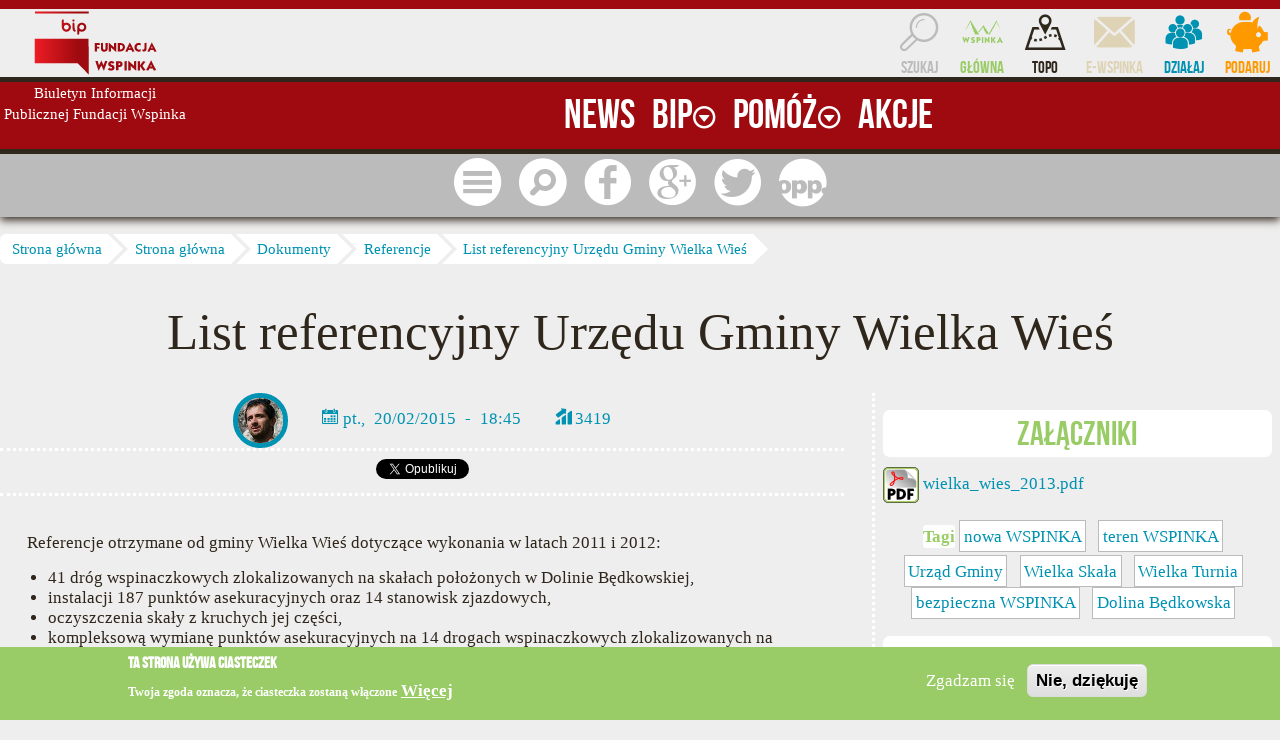

--- FILE ---
content_type: text/html; charset=utf-8
request_url: https://bip.wspinka.org/dokumenty/referencje/list-referencyjny-urzedu-gminy-wielka-wies
body_size: 10800
content:
<!DOCTYPE html>
  <!--[if IEMobile 7]><html class="no-js ie iem7" lang="pl" dir="ltr"><![endif]-->
  <!--[if lte IE 6]><html class="no-js ie lt-ie9 lt-ie8 lt-ie7" lang="pl" dir="ltr"><![endif]-->
  <!--[if (IE 7)&(!IEMobile)]><html class="no-js ie lt-ie9 lt-ie8" lang="pl" dir="ltr"><![endif]-->
  <!--[if IE 8]><html class="no-js ie lt-ie9" lang="pl" dir="ltr"><![endif]-->
  <!--[if (gte IE 9)|(gt IEMobile 7)]><html class="no-js ie" lang="pl" dir="ltr"prefix="fb: http://www.facebook.com/2008/fbml"><![endif]-->
  <!--[if !IE]><!--><html class="no-js" lang="pl" dir="ltr" prefix="fb: http://www.facebook.com/2008/fbml"><!--<![endif]-->
<head>
  <meta charset="utf-8" />
<link rel="shortcut icon" href="https://bip.wspinka.org/sites/all/themes/wspinka/favicon.ico" type="image/vnd.microsoft.icon" />
<link rel="profile" href="https://www.w3.org/1999/xhtml/vocab" />
<meta name="HandheldFriendly" content="true" />
<meta name="MobileOptimized" content="width" />
<meta http-equiv="cleartype" content="on" />
<link rel="apple-touch-icon-precomposed" href="https://bip.wspinka.org/sites/all/themes/wspinka/apple-touch-icon-precomposed-72x72.png" sizes="72x72" />
<link rel="apple-touch-icon-precomposed" href="https://bip.wspinka.org/sites/all/themes/wspinka/apple-touch-icon-precomposed-144x144.png" sizes="144x144" />
<link rel="apple-touch-icon-precomposed" href="https://bip.wspinka.org/sites/all/themes/wspinka/apple-touch-icon-precomposed-114x114.png" sizes="114x114" />
<link rel="apple-touch-icon-precomposed" href="https://bip.wspinka.org/sites/all/themes/wspinka/apple-touch-icon-precomposed.png" />
<meta name="description" content="Referencje otrzymane od gminy Wielka Wieś dotyczące wykonania w latach 2011 i 2012: 41 dróg wspinaczkowych zlokalizowanych na skałach położonych w Dolinie Będkowskiej, instalacji 187 punktów asekuracyjnych oraz 14 stanowisk zjazdowych, oczyszczenia skały z kruchych jej części, kompleksową wymianę punktów asekuracyjnych na 14 drogach wspinaczkowych zlokalizowanych na skałach" />
<meta name="keywords" content="nowa WSPINKA, teren WSPINKA, Urząd Gminy, Wielka Skała, Wielka Turnia, bezpieczna WSPINKA, Dolina Będkowska" />
<meta name="news_keywords" content="nowa WSPINKA, teren WSPINKA, Urząd Gminy, Wielka Skała, Wielka Turnia, bezpieczna WSPINKA, Dolina Będkowska" />
<meta name="viewport" content="width=device-width" />
<link rel="image_src" href="https://wspinka.org/sites/all/themes/wspinka/apple-touch-icon-precomposed-72x72.png" />
<link rel="canonical" href="https://bip.wspinka.org/dokumenty/referencje/list-referencyjny-urzedu-gminy-wielka-wies" />
<link rel="shortlink" href="https://bip.wspinka.org/node/399" />
<meta property="fb:admins" content="1410646426" />
<meta property="fb:app_id" content="220952480249" />
<meta property="og:type" content="article" />
<meta property="og:site_name" content="Biuletyn Informacji Publicznej Fundacji Wspinka" />
<meta property="og:url" content="https://bip.wspinka.org/dokumenty/referencje/list-referencyjny-urzedu-gminy-wielka-wies" />
<meta property="og:title" content="List referencyjny Urzędu Gminy Wielka Wieś" />
<meta property="og:description" content="Referencje otrzymane od gminy Wielka Wieś dotyczące wykonania w latach 2011 i 2012: 41 dróg wspinaczkowych zlokalizowanych na skałach położonych w Dolinie Będkowskiej, instalacji 187 punktów asekuracyjnych oraz 14 stanowisk zjazdowych, oczyszczenia skały z kruchych jej części, kompleksową wymianę punktów asekuracyjnych na 14 drogach wspinaczkowych zlokalizowanych na skałach położonych w Dolinie Będkowskiej, instalacji 44 nowych punktów asekuracyjnych i 7 stanowisk zjazdowych, usunięcia starych punktów asekuracyjnych, fotoreportażu w formacie PDF, promującego turystykę w Dolinie Będkowskiej, sk" />
<meta property="og:updated_time" content="2015-02-20" />
<meta property="og:image:type" content="image/jpeg" />
<meta name="twitter:card" content="summary_large_image" />
<meta name="twitter:site" content="@wspinka" />
<meta name="twitter:site:id" content="78385037" />
<meta name="twitter:creator" content="@wspinka" />
<meta name="twitter:creator:id" content="78385037" />
<meta name="twitter:title" content="List referencyjny Urzędu Gminy Wielka Wieś" />
<meta name="twitter:description" content="Referencje otrzymane od gminy Wielka Wieś dotyczące wykonania w latach 2011 i 2012: 41 dróg wspinaczkowych zlokalizowanych na skałach położonych w Dolinie Będkowskiej, instalacji 187 punktów" />
<meta itemprop="description" content="Referencje otrzymane od gminy Wielka Wieś dotyczące wykonania w latach 2011 i 2012: 41 dróg wspinaczkowych zlokalizowanych na skałach położonych w Dolinie Będkowskiej, instalacji 187 punktów asekuracyjnych oraz 14 stanowisk zjazdowych, oczyszczenia skały z kruchych jej części, kompleksową wymianę punktów asekuracyjnych na 14 drogach wspinaczkowych zlokalizowanych na skałach położonych w Dolinie Będkowskiej, instalacji 44 nowych punktów asekuracyjnych i 7 stanowisk zjazdowych, usunięcia starych punktów asekuracyjnych, fotoreportażu w formacie PDF, promującego turystykę w Dolinie Będkowskiej, sk" />
<meta itemprop="name" content="List referencyjny Urzędu Gminy Wielka Wieś" />
<meta name="dcterms.title" content="List referencyjny Urzędu Gminy Wielka Wieś" />
<meta name="dcterms.creator" content="maTeo" />
<meta name="dcterms.description" content="Referencje otrzymane od gminy Wielka Wieś dotyczące wykonania w latach 2011 i 2012: 41 dróg wspinaczkowych zlokalizowanych na skałach położonych w Dolinie Będkowskiej, instalacji 187 punktów asekuracyjnych oraz 14 stanowisk zjazdowych, oczyszczenia skały z kruchych jej części, kompleksową wymianę punktów asekuracyjnych na 14 drogach wspinaczkowych zlokalizowanych na skałach położonych w Dolinie Będkowskiej, instalacji 44 nowych punktów asekuracyjnych i 7 stanowisk zjazdowych, usunięcia starych punktów asekuracyjnych, fotoreportażu w formacie PDF, promującego turystykę w Dolinie Będkowskiej, sk" />
<meta name="dcterms.date" content="2015-02-20T18:45+01:00" />
<meta name="dcterms.type" content="Text" />
<meta name="dcterms.format" content="text/html" />
<meta name="dcterms.identifier" content="https://bip.wspinka.org/dokumenty/referencje/list-referencyjny-urzedu-gminy-wielka-wies" />
<meta name="dcterms.language" content="pl" />
  <title>List referencyjny Urzędu Gminy Wielka Wieś | Biuletyn Informacji Publicznej Fundacji Wspinka</title>
  <link type="text/css" rel="stylesheet" href="https://bip.wspinka.org/sites/default/files/css/css_MXRtCLgtK9kKmaZcqs-_wPCE7KfuN0qj4y13wRJ104w.css" media="all" />
<link type="text/css" rel="stylesheet" href="https://bip.wspinka.org/sites/default/files/css/css_ue-u7HXuA0zoi6jV6DBN74El0Cu0g5Flsgxc7b4k7Kg.css" media="all" />
<link type="text/css" rel="stylesheet" href="https://bip.wspinka.org/sites/default/files/css/css_eLLH447mtiNM3JkEIJ3USYduMKaeEjAGF2vwb7ZJRag.css" media="all" />

<!--[if lte IE 8]>
<link type="text/css" rel="stylesheet" href="https://bip.wspinka.org/sites/default/files/css/css_s4GB52xE9ZEcKzP-hjSktmjlR5VSMN93yWeYTwbiEGo.css" media="all" />
<![endif]-->
<link type="text/css" rel="stylesheet" href="https://bip.wspinka.org/sites/default/files/css/css_u7TrgxCo34SU3eKHOaOuv5WwHoStkwLLTtQDqtXA0Oc.css" media="all" />

<!--[if lte IE 8]>
<link type="text/css" rel="stylesheet" href="https://bip.wspinka.org/sites/default/files/css/css_lIP5rRVpwYCMwxYbHFtzSvYHQJcZpV-lFZEBNutgny0.css" media="all" />
<![endif]-->
  <script src="//ajax.googleapis.com/ajax/libs/jquery/1.12.4/jquery.min.js"></script>
<script>window.jQuery || document.write("<script src='/sites/all/modules/jquery_update/replace/jquery/1.12/jquery.min.js'>\x3C/script>")</script>
<script src="https://bip.wspinka.org/sites/default/files/js/js_9sGTPBGcOGZjLiSLGrYEnuUf8VdvLmL_DEZNNNbnHXk.js"></script>
<script src="//ajax.googleapis.com/ajax/libs/jqueryui/1.10.2/jquery-ui.min.js"></script>
<script>window.jQuery.ui || document.write("<script src='/sites/all/modules/jquery_update/replace/ui/ui/minified/jquery-ui.min.js'>\x3C/script>")</script>
<script src="https://bip.wspinka.org/sites/default/files/js/js_3V-xIYtuRY1JJ3DYr50Q6_FEp99hSg8XVquESuabiWQ.js"></script>
<script>document.createElement( "picture" );</script>
<script src="https://bip.wspinka.org/sites/default/files/js/js_j2wVvpu1_cL59tFJp23AJTxML15-ADLbDMPewLCoVMY.js"></script>
<script src="https://bip.wspinka.org/sites/default/files/js/js_RbWbx1vSV9trbBLhH3MuF4Zc4Uyo7zgP2zapgYHrBXA.js"></script>
<script>(function(i,s,o,g,r,a,m){i["GoogleAnalyticsObject"]=r;i[r]=i[r]||function(){(i[r].q=i[r].q||[]).push(arguments)},i[r].l=1*new Date();a=s.createElement(o),m=s.getElementsByTagName(o)[0];a.async=1;a.src=g;m.parentNode.insertBefore(a,m)})(window,document,"script","https://bip.wspinka.org/sites/default/files/googleanalytics/analytics.js?t079m6","ga");ga("create", "UA-12011808-1", {"cookieDomain":".bip.wspinka.org"});ga("require", "linkid", "linkid.js");ga("set", "anonymizeIp", true);ga("set", "page", location.pathname + location.search + location.hash);ga("send", "pageview");</script>
<script src="https://bip.wspinka.org/sites/default/files/js/js_qY615NCzP83vvVQtPncPBjOqpcC2w5WzpASLs2lFsEg.js"></script>
<script>jQuery.extend(Drupal.settings, {"basePath":"\/","pathPrefix":"","setHasJsCookie":0,"ajaxPageState":{"theme":"wspinka","theme_token":"1Z2yba3HtO0BBQiwsObvE9NArkcTtBnjBYXGdU9JbgY","jquery_version":"1.12","jquery_version_token":"l_Fdl2tGghGjfKFnLSMNUrN0gV3FQ8ns8arnWoCVs-o","js":{"sites\/all\/modules\/picture\/picturefill2\/picturefill.min.js":1,"sites\/all\/modules\/picture\/picture.min.js":1,"0":1,"1":1,"sites\/all\/modules\/eu_cookie_compliance\/js\/eu_cookie_compliance.js":1,"\/\/ajax.googleapis.com\/ajax\/libs\/jquery\/1.12.4\/jquery.min.js":1,"2":1,"misc\/jquery-extend-3.4.0.js":1,"misc\/jquery-html-prefilter-3.5.0-backport.js":1,"misc\/jquery.once.js":1,"misc\/drupal.js":1,"sites\/all\/themes\/omega\/omega\/js\/no-js.js":1,"sites\/all\/modules\/jquery_update\/js\/jquery_browser.js":1,"\/\/ajax.googleapis.com\/ajax\/libs\/jqueryui\/1.10.2\/jquery-ui.min.js":1,"3":1,"sites\/all\/modules\/eu_cookie_compliance\/js\/jquery.cookie-1.4.1.min.js":1,"sites\/all\/modules\/jquery_update\/replace\/jquery.form\/4\/jquery.form.min.js":1,"misc\/ui\/jquery.ui.position-1.13.0-backport.js":1,"misc\/ajax.js":1,"sites\/all\/modules\/jquery_update\/js\/jquery_update.js":1,"4":1,"sites\/all\/modules\/fb\/fb.js":1,"sites\/all\/modules\/admin_menu\/admin_devel\/admin_devel.js":1,"public:\/\/languages\/pl_1vQvlyzokiE4OzJWW_OoRfTlZJPnaq7BZSoKsozCfrw.js":1,"sites\/all\/modules\/fb\/fb_stream.js":1,"sites\/all\/libraries\/colorbox\/jquery.colorbox-min.js":1,"sites\/all\/modules\/colorbox\/js\/colorbox.js":1,"sites\/all\/modules\/colorbox\/styles\/default\/colorbox_style.js":1,"sites\/all\/modules\/colorbox\/js\/colorbox_load.js":1,"misc\/progress.js":1,"sites\/all\/modules\/ctools\/js\/modal.js":1,"sites\/all\/modules\/sharebuttons\/plugins\/content_types\/buttons.js":1,"sites\/all\/modules\/google_analytics\/googleanalytics.js":1,"5":1,"sites\/all\/themes\/wspinka\/js\/wspinka.behaviors.js":1},"css":{"sites\/all\/themes\/omega\/omega\/css\/modules\/system\/system.base.css":1,"sites\/all\/themes\/omega\/omega\/css\/modules\/system\/system.messages.theme.css":1,"sites\/all\/modules\/picture\/picture_wysiwyg.css":1,"sites\/all\/themes\/omega\/omega\/css\/modules\/field\/field.theme.css":1,"sites\/all\/modules\/ckeditor\/css\/ckeditor.css":1,"misc\/ui\/jquery.ui.core.css":1,"misc\/ui\/jquery.ui.theme.css":1,"misc\/ui\/jquery.ui.tooltip.css":1,"sites\/all\/modules\/colorbox\/styles\/default\/colorbox_style.css":1,"sites\/all\/modules\/ctools\/css\/ctools.css":1,"sites\/all\/modules\/panels\/css\/panels.css":1,"sites\/all\/themes\/wspinka\/panels\/layouts\/sidebar\/..\/..\/..\/css\/layouts\/sidebar\/sidebar.layout.css":1,"sites\/all\/modules\/eu_cookie_compliance\/css\/eu_cookie_compliance.css":1,"public:\/\/ctools\/css\/38ffc91ab28ab3e0ebbf21d216905048.css":1,"sites\/all\/themes\/wspinka\/css\/wspinka.normalize.css":1,"sites\/all\/themes\/wspinka\/css\/wspinka.hacks.css":1,"sites\/all\/themes\/wspinka\/css\/wspinka.styles.css":1,"sites\/all\/themes\/wspinka\/css\/wspinka.no-query.css":1,"all:0":1,"all:1":1}},"colorbox":{"opacity":"0.85","current":"{current} z {total}","previous":"\u00ab Poprzednie","next":"Nast\u0119pne \u00bb","close":"Zamknij","maxWidth":"98%","maxHeight":"98%","fixed":true,"mobiledetect":true,"mobiledevicewidth":"480px","file_public_path":"\/sites\/default\/files","specificPagesDefaultValue":"admin*\nimagebrowser*\nimg_assist*\nimce*\nnode\/add\/*\nnode\/*\/edit\nprint\/*\nprintpdf\/*\nsystem\/ajax\nsystem\/ajax\/*"},"CToolsModal":{"loadingText":"Wczytuj\u0119...","closeText":"Zamknij Okno","closeImage":"\u003Cimg src=\u0022https:\/\/bip.wspinka.org\/sites\/all\/modules\/ctools\/images\/icon-close-window.png\u0022 alt=\u0022Zamknij okno\u0022 title=\u0022Zamknij okno\u0022 \/\u003E","throbber":"\u003Cimg src=\u0022https:\/\/bip.wspinka.org\/sites\/all\/modules\/ctools\/images\/throbber.gif\u0022 alt=\u0022\u0141adowanie\u0022 title=\u0022Wczytuj\u0119...\u0022 \/\u003E"},"eu_cookie_compliance":{"cookie_policy_version":"1.0.0","popup_enabled":1,"popup_agreed_enabled":0,"popup_hide_agreed":0,"popup_clicking_confirmation":false,"popup_scrolling_confirmation":false,"popup_html_info":"\u003Cdiv class=\u0022eu-cookie-compliance-banner eu-cookie-compliance-banner-info eu-cookie-compliance-banner--opt-in\u0022\u003E\n  \u003Cdiv class=\u0022popup-content info\u0022\u003E\n    \u003Cdiv id=\u0022popup-text\u0022\u003E\n      \u003Ch2\u003ETa strona u\u017cywa ciasteczek\u003C\/h2\u003E\u003Cp\u003ETwoja zgoda oznacza, \u017ce ciasteczka zostan\u0105 w\u0142\u0105czone\u003C\/p\u003E              \u003Cbutton type=\u0022button\u0022 class=\u0022find-more-button eu-cookie-compliance-more-button\u0022\u003EWi\u0119cej\u003C\/button\u003E\n          \u003C\/div\u003E\n    \n    \u003Cdiv id=\u0022popup-buttons\u0022 class=\u0022\u0022\u003E\n      \u003Cbutton type=\u0022button\u0022 class=\u0022agree-button eu-cookie-compliance-secondary-button\u0022\u003EZgadzam si\u0119\u003C\/button\u003E\n              \u003Cbutton type=\u0022button\u0022 class=\u0022decline-button eu-cookie-compliance-default-button\u0022 \u003ENie, dzi\u0119kuj\u0119\u003C\/button\u003E\n          \u003C\/div\u003E\n  \u003C\/div\u003E\n\u003C\/div\u003E","use_mobile_message":false,"mobile_popup_html_info":"\u003Cdiv class=\u0022eu-cookie-compliance-banner eu-cookie-compliance-banner-info eu-cookie-compliance-banner--opt-in\u0022\u003E\n  \u003Cdiv class=\u0022popup-content info\u0022\u003E\n    \u003Cdiv id=\u0022popup-text\u0022\u003E\n      \u003Ch2\u003EWe use cookies on this site to enhance your user experience\u003C\/h2\u003E\u003Cp\u003EBy tapping the Accept button, you agree to us doing so.\u003C\/p\u003E              \u003Cbutton type=\u0022button\u0022 class=\u0022find-more-button eu-cookie-compliance-more-button\u0022\u003EWi\u0119cej\u003C\/button\u003E\n          \u003C\/div\u003E\n    \n    \u003Cdiv id=\u0022popup-buttons\u0022 class=\u0022\u0022\u003E\n      \u003Cbutton type=\u0022button\u0022 class=\u0022agree-button eu-cookie-compliance-secondary-button\u0022\u003EZgadzam si\u0119\u003C\/button\u003E\n              \u003Cbutton type=\u0022button\u0022 class=\u0022decline-button eu-cookie-compliance-default-button\u0022 \u003ENie, dzi\u0119kuj\u0119\u003C\/button\u003E\n          \u003C\/div\u003E\n  \u003C\/div\u003E\n\u003C\/div\u003E\n","mobile_breakpoint":"768","popup_html_agreed":"\u003Cdiv\u003E\n  \u003Cdiv class=\u0022popup-content agreed\u0022\u003E\n    \u003Cdiv id=\u0022popup-text\u0022\u003E\n      \u003Cp\u003E\u0026lt;h2\u0026gt;Thank you for accepting cookies\u0026lt;\/h2\u0026gt;\u0026lt;p\u0026gt;You can now hide this message or find out more about cookies.\u0026lt;\/p\u0026gt;\u003C\/p\u003E\n    \u003C\/div\u003E\n    \u003Cdiv id=\u0022popup-buttons\u0022\u003E\n      \u003Cbutton type=\u0022button\u0022 class=\u0022hide-popup-button eu-cookie-compliance-hide-button\u0022\u003EHide\u003C\/button\u003E\n              \u003Cbutton type=\u0022button\u0022 class=\u0022find-more-button eu-cookie-compliance-more-button-thank-you\u0022 \u003EMore info\u003C\/button\u003E\n          \u003C\/div\u003E\n  \u003C\/div\u003E\n\u003C\/div\u003E","popup_use_bare_css":false,"popup_height":"auto","popup_width":"100%","popup_delay":1000,"popup_link":"\/node\/233","popup_link_new_window":1,"popup_position":null,"fixed_top_position":1,"popup_language":"pl","store_consent":false,"better_support_for_screen_readers":1,"reload_page":0,"domain":"","domain_all_sites":0,"popup_eu_only_js":0,"cookie_lifetime":"100","cookie_session":false,"disagree_do_not_show_popup":0,"method":"opt_in","allowed_cookies":"","withdraw_markup":"\u003Cbutton type=\u0022button\u0022 class=\u0022eu-cookie-withdraw-tab\u0022\u003EUstawienia prywatno\u015bci\u003C\/button\u003E\n\u003Cdiv class=\u0022eu-cookie-withdraw-banner\u0022\u003E\n  \u003Cdiv class=\u0022popup-content info\u0022\u003E\n    \u003Cdiv id=\u0022popup-text\u0022\u003E\n      \u003Ch2\u003EWe use cookies on this site to enhance your user experience\u003C\/h2\u003E\u003Cp\u003EYou have given your consent for us to set cookies.\u003C\/p\u003E    \u003C\/div\u003E\n    \u003Cdiv id=\u0022popup-buttons\u0022\u003E\n      \u003Cbutton type=\u0022button\u0022 class=\u0022eu-cookie-withdraw-button\u0022\u003EWycofaj zgod\u0119\u003C\/button\u003E\n    \u003C\/div\u003E\n  \u003C\/div\u003E\n\u003C\/div\u003E\n","withdraw_enabled":false,"withdraw_button_on_info_popup":0,"cookie_categories":[],"cookie_categories_details":[],"enable_save_preferences_button":1,"cookie_name":"","cookie_value_disagreed":"0","cookie_value_agreed_show_thank_you":"1","cookie_value_agreed":"2","containing_element":"body","automatic_cookies_removal":1},"googleanalytics":{"trackOutbound":1,"trackMailto":1,"trackDownload":1,"trackDownloadExtensions":"7z|aac|arc|arj|asf|asx|avi|bin|csv|doc(x|m)?|dot(x|m)?|exe|flv|gif|gz|gzip|hqx|jar|jpe?g|js|mp(2|3|4|e?g)|mov(ie)?|msi|msp|pdf|phps|png|ppt(x|m)?|pot(x|m)?|pps(x|m)?|ppam|sld(x|m)?|thmx|qtm?|ra(m|r)?|sea|sit|tar|tgz|torrent|txt|wav|wma|wmv|wpd|xls(x|m|b)?|xlt(x|m)|xlam|xml|z|zip","trackColorbox":1,"trackDomainMode":1,"trackUrlFragments":1}});</script>
</head>
<body class="html not-front not-logged-in page-node page-node- page-node-399 node-type-bip domain-bip-wspinka-org section-dokumenty">
  <a href="#main-content" class="element-invisible element-focusable">Przejdź do treści</a>
    <div class="l-page has-no-sidebars">
  <header class="l-header" role="banner">
    <div class="l-actions">
      <div class="l-constrained" itemscope
           itemtype="http://schema.org/Organization">
        <a href="/" title="Powrót do strony głównej" rel="home">
           <img src="/sites/all/themes/wspinka/logos/bip_wspinka_org.svg" alt="Logo - Biuletyn Informacji Publicznej Fundacji Wspinka" class="l-region--logo" itemprop="logo" /></a>          <div class="l-region l-region--actions">
          
<div class="panel-pane pane-block pane-menu-menu-actions">
            <ul class="menu menu_actions"><li class="first leaf level-1 mlid-4722"><a href="/szukaj" title="Wyszukaj treści, które cię interesują">Szukaj</a></li><li class="leaf level-1 mlid-5026"><a href="http://wspinka.org" title="Strona główna Fundacji WSPINKA (wspinka.org)">Główna</a></li><li class="leaf level-1 mlid-5175"><a href="https://topo.wspinka.org" title="Skałoplany, topo dróg wspinaczkowych opracowane przez Fundację WSPINKA">Topo</a></li><li class="leaf level-1 mlid-4740"><a href="/biuletyn/e-wspinka" title="Zostaw swój e-mail i bądź na bieżąco dzięki naszemu newsletterowi">e-WSPINKA</a></li><li class="leaf level-1 mlid-4738"><a href="/akcje-i-kampanie" title="Zrób coś i nie oglądaj się na innych!">Działaj</a></li><li class="last leaf level-1 mlid-4737"><a href="/darowizna" title="Przekaż darowiznę - wspinaj się więcej i lepiej!">Podaruj</a></li></ul>    </div>    </div>
      </div>
    </div>
    <div class="l-menu">
      <div class="l-constrained">
          <div class="l-region l-region--sitename">
    <h1 class="panel-pane pane-page-site-name" >      
            
    
          Biuletyn Informacji Publicznej Fundacji Wspinka    
    
      </h1>  </div>
          <div class="l-region l-region--main-navigation">
    <ul class="menu main_menu"><li class="first leaf level-1 mlid-5003"><a href="/news" title="Aktualności, wydarzenia i najróżniejsze WSPINKOWE nowości."><span class="title">News</span><span class="icon"></span></a></li><li class="expanded level-1 mlid-4957"><a href="/wprowadzenie" title="Biuletyn Informacji Publicznej Fundacji WSPINKA"><span class="title">BIP</span><span class="icon"></span></a><ul class="submenu"><li class="first leaf level-2 mlid-4960"><a href="/statut-fundacji" title="Statut Fundacji Wspierania Rozwoju Wspinaczki WSPINKA"><span class="title">Statut</span><span class="icon"></span></a></li><li class="expanded level-2 mlid-4958"><a href="/struktura-organizacyjna" title="Struktura organizacyjna Fundacji Wspierania Rozwoju Wspinaczki WSPINKA"><span class="title">Struktura organizacyjna</span><span class="icon"></span></a><ul class="submenu"><li class="first leaf level-3 mlid-4961"><a href="/struktura-organizacyjna/rada-fundacji" title="Rada Fundacji Wspierania Rozwoju Wspinaczki WSPINKA"><span class="title">Rada Fundacji</span><span class="icon"></span></a></li><li class="last leaf level-3 mlid-4964"><a href="/struktura-organizacyjna/zarzad-fundacji" title="Zarząd Fundacji Wspierania Rozwoju Wspinaczki WSPINKA"><span class="title">Zarząd Fundacji</span><span class="icon"></span></a></li></ul></li><li class="leaf level-2 mlid-5012"><a href="/majatek-fundacji" title="Majątek Fundacji WSPINKA"><span class="title">Majątek Fundacji</span><span class="icon"></span></a></li><li class="expanded level-2 mlid-4959"><a href="/dokumenty" title="Dokumenty publikowane w Biuletynie Informacji Publicznej Fundacji WSPINKA"><span class="title">Dokumenty</span><span class="icon"></span></a><ul class="submenu"><li class="first leaf level-3 mlid-5015"><a href="/dokumenty/uchwaly-rady" title="Uchwały Rady Fundacji WSPINKA"><span class="title">Uchwały Rady</span><span class="icon"></span></a></li><li class="leaf level-3 mlid-5016"><a href="/dokumenty/uchwaly-zarzadu" title="Uchwały Zarządu Fundacji WSPINKA"><span class="title">Uchwały Zarządu</span><span class="icon"></span></a></li><li class="leaf level-3 mlid-5017"><a href="/dokumenty/listy-intencyjne" title="Listy intencyjne Fundacji WSPINKA"><span class="title">Listy intencyjne</span><span class="icon"></span></a></li><li class="leaf level-3 mlid-5018"><a href="/dokumenty/referencje" title="Referencje dla Fundacji WSPINKA"><span class="title">Referencje</span><span class="icon"></span></a></li><li class="last leaf level-3 mlid-5019"><a href="/dokumenty/pozostale" title="Pozostałe dokumenty nigdzie indziej nie klasyfikowane."><span class="title">Pozostałe</span><span class="icon"></span></a></li></ul></li><li class="expanded level-2 mlid-5020"><a href="/ogloszenia" title="Ogłoszenia publikowane przez Fundację WSPINKA"><span class="title">Ogłoszenia</span><span class="icon"></span></a><ul class="submenu"><li class="first leaf level-3 mlid-5021"><a href="/ogloszenia/oferty-pracy-i-wolontariatu" title="Ogłoszenia dla poszukujących pracy i wolontariuszy"><span class="title">Oferty pracy i wolontariatu</span><span class="icon"></span></a></li><li class="leaf level-3 mlid-5022"><a href="/ogloszenia/zapytania-ofertowe-i-konkursy" title="Zapytania ofertowe, konkursy nie będące przetargami"><span class="title">Zapytania ofertowe i konkursy</span><span class="icon"></span></a></li><li class="leaf level-3 mlid-5023"><a href="/ogloszenia/przetargi" title="Przetargi ogłaszane przez Fundację WSPINKA"><span class="title">Przetargi</span><span class="icon"></span></a></li><li class="last leaf level-3 mlid-5024"><a href="/ogloszenia/wyniki" title="Wyniki przetargów"><span class="title">Wyniki</span><span class="icon"></span></a></li></ul></li><li class="leaf level-2 mlid-4965"><a href="/korespondencja" title="Korespondencja Fundacji WSPINKA"><span class="title">Korespondencja</span><span class="icon"></span></a></li><li class="leaf level-2 mlid-4966"><a href="/sprawozdania" title="Sprawozdania merytoryczne i finansowe Fundacji WSPINKA"><span class="title">Sprawozdania</span><span class="icon"></span></a></li><li class="leaf level-2 mlid-4963"><a href="/dostep-do-informacji-publicznej" title="Zasady, przepisy i uwarunkowania dostępu do informacji publicznej Fundacji WSPINKA"><span class="title">Dostęp do informacji publicznej</span><span class="icon"></span></a></li><li class="leaf level-2 mlid-4962"><a href="/ponowne-wykorzystanie-informacji-publicznej" title="Zasady ponownego wykorzystania informacji publicznej Fundacji Wspierania Rozwoju Wspinaczki WSPINKA"><span class="title">Ponowne wykorzystanie informacji publicznej</span><span class="icon"></span></a></li><li class="leaf level-2 mlid-4967"><a href="/redakcja-bip" title="Redakcja Biuletynu Informacji Publicznej Fundacji WSPINKA"><span class="title">Redakcja BIP</span><span class="icon"></span></a></li><li class="leaf level-2 mlid-4968"><a href="/pomoc-bip" title="Instrukcja obsługi BIP"><span class="title">Pomoc BIP</span><span class="icon"></span></a></li><li class="last leaf level-2 mlid-5025"><a href="/mapa-bip" title="Mapa strony Biuletynu Informacji Publicznej Fundacji WSPINKA"><span class="title">Mapa BIP</span><span class="icon"></span></a></li></ul></li><li class="expanded level-1 mlid-197"><a href="https://wspinka.org/pomoz" title="Pomóż nam rozwijać wspinaczkę w Polsce!!!"><span class="title">Pomóż</span><span class="icon"></span></a><ul class="submenu"><li class="first leaf level-2 mlid-198"><a href="/jeden-procent-podatku" title="Jesteśmy organizacją pożytku publicznego!"><span class="title">1 procent</span><span class="icon"></span></a></li><li class="leaf level-2 mlid-4941"><a href="/darowizna" title="Podziel się swoimi oszczędnościami!"><span class="title">Darowizna</span><span class="icon"></span></a></li><li class="leaf level-2 mlid-4940"><a href="/pomoz-nam/podaruj-prace" title="Zrób coś dla siebie i innych!"><span class="title">Wolontariat</span><span class="icon"></span></a></li><li class="leaf level-2 mlid-5089"><a href="/rozpowszechniaj" title="Rozpowszechniaj i rozgłaszaj informacje o Fundacji"><span class="title">Rozgłaszaj</span><span class="icon"></span></a></li><li class="last leaf level-2 mlid-7346"><a href="/fanimani" title="Wspieraj nas robiąc zakupy online"><span class="title">FaniMani</span><span class="icon"></span></a></li></ul></li><li class="last leaf level-1 mlid-199"><a href="/akcje-i-kampanie" title="Wezwanie do działania - czyli akcje i kampanie WSPINKI"><span class="title">Akcje</span><span class="icon"></span></a></li></ul>  </div>
      </div>
    </div>
          <div class="l-region l-region--mobile">
    <ul class="menu menu_mobile"><li class="first expanded level-1 mlid-4642"><a href="/" title="Kliknij i znajdziesz wszystko"><span class="icon"></span><span class="title">Menu</span></a><ul class="submenu"><li class="first leaf level-2 mlid-4939"><a href="/news" title="Sprawdź co nowego."><span class="icon"></span><span class="title">Aktualności</span></a></li><li class="leaf level-2 mlid-5224"><a href="https://bip.wspinka.org" title="Biuletyn Informacji Publicznej WSPINKI"><span class="icon"></span><span class="title">BIP</span></a></li><li class="leaf level-2 mlid-5223"><a href="/akcje" title="Kampanie WSPINKI"><span class="icon"></span><span class="title">Kampanie</span></a></li><li class="expanded level-2 mlid-5239"><a href="https://wspinka.org/pomoz" title="Pomóż nam"><span class="icon"></span><span class="title">Pomóż</span></a><ul class="submenu"><li class="first leaf level-3 mlid-5240"><a href="/akcje-i-kampanie" title="Akcje i kampanie Wspinki"><span class="icon"></span><span class="title">Działaj</span></a></li><li class="last leaf level-3 mlid-5249"><a href="/darowizna" title="Przekaż darowiznę na cele statutowe Fundacji"><span class="icon"></span><span class="title">Darowizna</span></a></li></ul></li><li class="leaf level-2 mlid-5222"><a href="/rejony" title="Rejony wspinaczkowe WSPINKI"><span class="icon"></span><span class="title">Rejony</span></a></li><li class="leaf level-2 mlid-5248"><a href="/kontakt" title="Kontakt z nami"><span class="icon"></span><span class="title">Kontakt</span></a></li><li class="last leaf level-2 mlid-8118"><a href="/regulamin" title="Regulamin serwisu wspinka.org"><span class="icon"></span><span class="title">Regulamin</span></a></li></ul></li><li class="leaf level-1 mlid-4766"><a href="/szukaj" title="Wyszukaj treści, które cię interesują"><span class="icon"></span><span class="title">Szukaj</span></a></li><li class="leaf level-1 mlid-4554"><a href="https://www.facebook.com/WSPINKA" title="Fanpage WSPINKI na Facebooku. Nie zapomnij polubić!!!"><span class="icon"></span><span class="title">Facebook</span></a></li><li class="leaf level-1 mlid-4765"><a href="https://plus.google.com/+WspinkaOrg" title="Dołącz do naszego kręgu w Google+"><span class="icon"></span><span class="title">Google</span></a></li><li class="leaf level-1 mlid-4555"><a href="https://twitter.com/WSPINKA" title="WSPINKOWE ćwierkadło - obserwuj nasze ćwierki i bądź na bieżąco!!!"><span class="icon"></span><span class="title">Twitter</span></a></li><li class="last leaf level-1 mlid-5828"><a href="/jeden-procent-podatku" title="Jesteśmy OPP - przekaż swój 1 procent!"><span class="icon"></span><span class="title">1 procent</span></a></li></ul>  </div>
  </header>
  <section class="l-motto">
    <div class="l-constrained">
          </div>
  </section>
  <section class="l-main">
    <a id="main-content"></a>

    <div class="l-help l-constrained">
        <div class="l-region l-region--help">
    <nav class="panel-pane pane-page-breadcrumb" >      
            
    
          <h2 class="element-invisible">Jesteś tutaj</h2><ul class="breadcrumb"><li><a href="/">Strona główna</a></li><li><a href="/">Strona główna</a></li><li><a href="https://bip.wspinka.org/dokumenty">Dokumenty</a></li><li><a href="https://bip.wspinka.org/dokumenty/referencje">Referencje</a></li><li><a href="https://bip.wspinka.org/dokumenty/referencje/list-referencyjny-urzedu-gminy-wielka-wies">List referencyjny Urzędu Gminy Wielka Wieś</a></li></ul>    
    
      </nav>  </div>
    </div>

    <div class="l-content" role="main">
                              <section class="panel-pane pane-page-content" >      
              <h1 class="pane-title">List referencyjny Urzędu Gminy Wielka Wieś</h1>
        
    
          <div class="panelizer-view-mode node node-full node-bip node-399">
        <div class="sidebar l-constrained panel-sidebar panel-display--sidebar">
            <div class="sidebar-region sidebar-region--content">
        <aside class="panel-pane pane-custom pane-1" >      
            
    
          <ul class="links--inline"><li class="author--img">    <a href="//bip.wspinka.org/mateusz-paradowski" title="Wyświetl profil użytkownika." class="user-picture"><img src="//bip.wspinka.org/sites/default/files/styles/thumbnail/public/pictures/picture-3-1419188875.jpg?itok=weQ8S8oS" alt="Obrazek użytkownika maTeo" title="Obrazek użytkownika maTeo" /></a></li><li class="icon-labeled--b created" title="Data publikacji">pt., 20/02/2015 - 18:45</li><li class="icon-labeled--b visits" title="Liczba odwiedzin">3419</li></ul>
    
    
      </aside><aside class="panel-pane pane-buttons" >      
            
    
          
    <ul>
      <li><div class="g-plusone" data-size="medium" data-annotation="bubble" expandTo="bottom"></div></li>
      <li><a href="https://twitter.com/share" class="twitter-share-button" data-lang="pl" data-count="horizontal">Tweet</a></li>
      <li><div class="fb-share-button" data-type="button_count"></div></li>
    </ul>
      
    
      </aside>
<div class="panel-pane pane-entity-field pane-node-body">
            
  <p>Referencje otrzymane od gminy Wielka Wieś dotyczące wykonania w latach 2011 i 2012:</p>
<ul>
<li>41 dróg wspinaczkowych zlokalizowanych na skałach położonych w Dolinie Będkowskiej,</li>
<li>instalacji 187 punktów asekuracyjnych oraz 14 stanowisk zjazdowych,</li>
<li>oczyszczenia skały z kruchych jej części,</li>
<li>kompleksową wymianę punktów asekuracyjnych na 14 drogach wspinaczkowych zlokalizowanych na skałach położonych w Dolinie Będkowskiej,</li>
<li>instalacji 44 nowych punktów asekuracyjnych i 7 stanowisk zjazdowych,</li>
<li>usunięcia starych punktów asekuracyjnych,</li>
<li>fotoreportażu w formacie PDF, promującego turystykę w Dolinie Będkowskiej,</li>
<li>skałoplanu w formacie PDF skały Wielkiej Turni.</li>
</ul>
    </div>      </div>
                <div class="sidebar-region sidebar-region--sidebar">
        <section class="panel-pane pane-entity-field pane-node-field-file" >      
              <h2 class="pane-title">Załączniki</h2>
        
    
          
  <p class="field--file">
    <span class="file"><img class="file-icon" alt="File icon" title="application/pdf" src="/sites/all/themes/wspinka/images/file-icons/application-pdf.png" /> <a href="https://bip.wspinka.org/sites/default/files/referencje/list-referencyjny-urzedu-gminy-wielka-wies/wielka_wies_2013_0.pdf" type="application/pdf; length=146424">wielka_wies_2013.pdf</a></span>  </p>
    
    
      </section><dl class="panel-pane pane-entity-field pane-node-taxonomy-vocabulary-1 links--inline" >      
              <dt class="pane-title">Tagi</dt>
        
    
          
  <dd class="field--taxonomy-vocabulary-1">
    <a href="/nowa-wspinka">nowa WSPINKA</a>  </dd>
  <dd class="field--taxonomy-vocabulary-1">
    <a href="/tagi/teren-wspinka">teren WSPINKA</a>  </dd>
  <dd class="field--taxonomy-vocabulary-1">
    <a href="/tagi/urzad-gminy">Urząd Gminy</a>  </dd>
  <dd class="field--taxonomy-vocabulary-1">
    <a href="/tagi/wielka-skala">Wielka Skała</a>  </dd>
  <dd class="field--taxonomy-vocabulary-1">
    <a href="/tagi/wielka-turnia">Wielka Turnia</a>  </dd>
  <dd class="field--taxonomy-vocabulary-1">
    <a href="/bezpieczna-wspinka">bezpieczna WSPINKA</a>  </dd>
  <dd class="field--taxonomy-vocabulary-1">
    <a href="/dolina-bedkowska">Dolina Będkowska</a>  </dd>
    
    
      </dl><aside class="panel-pane pane-views-panes pane-bip-bip-content-tracker" >      
              <h2 class="pane-title">Metryczka dokumentu</h2>
        
    
          
<div class="view view-bip view-id-bip view-display-id-bip_content_tracker view-dom-id-a0723e31a0ab666debfbc84faa5e5014">
        
  
  
        <div>
      
          <table>
<tr><td><strong>Opublikował:</strong></td><td><a href="/mateusz-paradowski">Mateusz Paradowski</a></td></tr>
<tr><td><strong>Data publikacji:</strong></td><td>20 lut 2015 - 18:45</td></tr>
<tr><td><strong>Zmienił:</strong></td><td><a href="/mateusz-paradowski">Mateusz Paradowski</a></td></tr>
<tr><td><strong>Ostatnia zmiana</strong></td><td>20 lut 2015 - 18:46</td></tr>
</table>    </div>
  
  
  
  
  
  
  </div>    
    
      </aside>
<div class="panel-pane pane-views-panes pane-revisions-revision-list">
            
<div class="view view-revisions view-id-revisions view-display-id-revision_list view-dom-id-68ab769e5c54e56230df04fe0cd610d2">
        
  
  
      <table  class="views-table cols-3" class="views-table cols-3">
        <caption>Lista zmian dokumentu</caption>
        <thead>
      <tr>
                  <th  scope="col">
            <a href="/dokumenty/referencje/list-referencyjny-urzedu-gminy-wielka-wies?order=timestamp&amp;sort=desc" title="sortuj według Data" class="active">Data<img src="https://bip.wspinka.org/misc/arrow-desc.png" width="13" height="13" alt="sortuj malejąco" title="sortuj malejąco" /></a>          </th>
                  <th  scope="col">
            <a href="/dokumenty/referencje/list-referencyjny-urzedu-gminy-wielka-wies?order=value&amp;sort=asc" title="sortuj według Redaktor" class="active">Redaktor</a>          </th>
                  <th  scope="col">
            Opis zmian          </th>
              </tr>
    </thead>
    <tbody>
          <tr  class="odd views-row-first">
                  <td >
            20 lut 2015 - 18:45          </td>
                  <td >
            <a href="/mateusz-paradowski">Mateusz Paradowski</a>          </td>
                  <td >
            - nie podano -          </td>
              </tr>
          <tr  class="even views-row-last">
                  <td >
            20 lut 2015 - 18:46          </td>
                  <td >
            <a href="/mateusz-paradowski">Mateusz Paradowski</a>          </td>
                  <td >
            - nie podano -          </td>
              </tr>
      </tbody>
</table>
  
  
  
  
  
  
  </div>    </div>      </div>
      </div>
</div>
    
    
      </section>    </div>

      </section>

  <footer class="l-footer" role="contentinfo">
    <div class="l-constrained">
              <div class="l-region l-region--footer-left">
    
<div class="panel-pane pane-block pane-menu-secondary-menu">
            <ul class="menu secondary_menu"><li class="first expanded level-1 mlid-5183"><a href="https://wspinka.org/pomoz" title="Pomóż Fundacji i wspieraj jej działania!">Wspieraj</a><ul class="submenu"><li class="first leaf level-2 mlid-5184"><a href="/darowizna" title="Przekaż darowiznę, nie bądź dusigroszem!">Darowizna</a></li><li class="leaf level-2 mlid-5185"><a href="/jeden-procent-podatku" title="Przekaż jeden procent na wspinanie!">Jeden procent</a></li><li class="leaf level-2 mlid-5187"><a href="/rozpowszechniaj" title="Rozgłaszaj informacje o WSPINCE">Rozgłaszaj</a></li><li class="last leaf level-2 mlid-5186"><a href="/pomoz-nam/podaruj-prace" title="Zostań wolontariuszem WSPINKI">Wolontariat</a></li></ul></li><li class="expanded level-1 mlid-5204"><a href="https://wspinka.org/dzialalnosc" title="Działania Fundacji WSPINKA">Działalność</a><ul class="submenu"><li class="first leaf level-2 mlid-5206"><a href="/akcje" title="Kampanie informacyjne i akcje - czyli DZIAŁAJ!!!">Kampanie</a></li><li class="last leaf level-2 mlid-5207"><a href="/partnerzy" title="Partnerzy, firmy, organizacje i instytucje wspierające działania WSPINKI">Współpraca</a></li></ul></li><li class="expanded level-1 mlid-661"><a href="/kontakt" title="Skontaktuj się z nami i podziel się ciekawymi informacjami!">Kontakt</a><ul class="submenu"><li class="first leaf level-2 mlid-663"><a href="https://www.facebook.com/pages/Fundacja-WSPINKA/166172557911" title="Łącz się z nami poprzez Facebook.">Facebook</a></li><li class="leaf level-2 mlid-662"><a href="https://twitter.com/WSPINKA" title="Śledź nasze wpisy poprzez Tweeter.">Tweeter</a></li><li class="leaf level-2 mlid-8117"><a href="https://www.flickr.com/photos/fundacjawspinka/" title="Fotografie wspinkowe w galeriach flickr">Flickr</a></li><li class="last leaf level-2 mlid-664"><a href="/rss.xml" title="Subskrybuj kanał RSS">Kanał RSS</a></li></ul></li><li class="last leaf level-1 mlid-8116"><a href="/regulamin" title="Regulamin serwisu wspinka.org">Regulamin</a></li></ul>    </div>  </div>
        <div class="l-region l-region--footer-right">
    
<div class="panel-pane pane-custom pane-2">
            <ul class="menu menu_mobile"><li class="leaf level-1 mlid-4766"><a href="//bip.wspinka.org/szukaj" title="Wyszukaj treści, które cię interesują"><span class="icon"></span><span class="title">Szukaj</span></a></li><li class="leaf level-1 mlid-4554"><a href="https://www.facebook.com/WSPINKA" title="Fanpage WSPINKI na Facebooku. Nie zapomnij polubić!!!"><span class="icon"></span><span class="title">Facebook</span></a></li><li class="leaf level-1 mlid-4765"><a href="https://plus.google.com/+WspinkaOrg" title="Dołącz do naszego kręgu w Google+"><span class="icon"></span><span class="title">Google</span></a></li><li class="last leaf level-1 mlid-4555"><a href="https://twitter.com/WSPINKA" title="WSPINKOWE ćwierkadło - obserwuj nasze ćwierki i bądź na bieżąco!!!"><span class="icon"></span><span class="title">Twitter</span></a></li></ul>    </div>  </div>
    </div>
    <div class="l-footer-bottom">
      <div class="l-constrained">
          <div class="l-region l-region--copyright">
          
            
    
          <p>O ile nie jest to stwierdzone inaczej, wszystkie materiały na stronie są dostępne na licencji <a href="//wspinka.org/warunki-korzystania">CC-BY-SA 3.0.</a> Wszystkie znaki towarowe stanowią własność odpowiednich firm.</p>
    
    
        </div>
          <div class="l-region l-region--address">
    <div itemscope="" itemtype="http://schema.org/Organization"> 
          <strong itemprop="name">Fundacja Wspierania Rozwoju Wspinaczki "Wspinka"</strong> 
          <div itemprop="address" itemscope="" itemtype="http://schema.org/PostalAddress">
            <span itemprop="streetAddress">ul. Wincentego Pola 66a</span>
            <span itemprop="postalCode">33-300</span>, <span itemprop="addressLocality">Nowy Sącz</span>
          </div>
          
          Tel.: <a href="tel:185417730" itemprop="telephone">18 541 77 30</a> • 
<abbr title="Krajowy Rejestr Sądowy">KRS</abbr>: <span>0000331588</span> • 
<abbr title="Numer Identyfikacji Podatkowej">NIP:</abbr> <span itemprop="taxID">7343380796</span>
</div>   </div>
      </div>
    </div>
  </footer>
</div>

<noscript><p>Włącz javascript, ta strona będzie wyglądała dużo lepiej. Ten
    denerwujący napis też zniknie.</p></noscript>  <div id="fb-root" class="fb_module"></div>
<script type="text/javascript">
<!--//--><![CDATA[//><!--
  jQuery.extend(Drupal.settings, {"fb":{"base_url":"https:\/\/bip.wspinka.org","ajax_event_url":"https:\/\/bip.wspinka.org\/fb\/ajax","is_anonymous":true,"fb_init_settings":{"xfbml":false,"status":false,"oauth":true,"cookie":true,"channelUrl":"https:\/\/bip.wspinka.org\/fb\/channel"},"test_login_status":false,"get_login_status":1,"controls":"","js_sdk_url":"https:\/\/connect.facebook.net\/pl_PL\/all.js"}});

if (typeof(FB) == 'undefined') {
  var e = document.createElement('script');
  e.async = true;
  e.src = Drupal.settings.fb.js_sdk_url;
  document.getElementById('fb-root').appendChild(e);
}


//--><!]]>

</script>
<script src="https://bip.wspinka.org/sites/default/files/js/js_7Ukqb3ierdBEL0eowfOKzTkNu-Le97OPm-UqTS5NENU.js"></script>
<script>window.eu_cookie_compliance_cookie_name = "";</script>
<script>window.eu_cookie_compliance_cookie_name = "";</script>
<script src="https://bip.wspinka.org/sites/default/files/js/js_Fl8DctnznJ4fSz4gYMnWAQWJujwJNw-_pMz9aiO_aNA.js"></script>
<script defer src="https://static.cloudflareinsights.com/beacon.min.js/vcd15cbe7772f49c399c6a5babf22c1241717689176015" integrity="sha512-ZpsOmlRQV6y907TI0dKBHq9Md29nnaEIPlkf84rnaERnq6zvWvPUqr2ft8M1aS28oN72PdrCzSjY4U6VaAw1EQ==" data-cf-beacon='{"version":"2024.11.0","token":"5553d6f1cf184aa8b89620752211b566","r":1,"server_timing":{"name":{"cfCacheStatus":true,"cfEdge":true,"cfExtPri":true,"cfL4":true,"cfOrigin":true,"cfSpeedBrain":true},"location_startswith":null}}' crossorigin="anonymous"></script>
</body>
</html>


--- FILE ---
content_type: text/html; charset=utf-8
request_url: https://accounts.google.com/o/oauth2/postmessageRelay?parent=https%3A%2F%2Fbip.wspinka.org&jsh=m%3B%2F_%2Fscs%2Fabc-static%2F_%2Fjs%2Fk%3Dgapi.lb.en.2kN9-TZiXrM.O%2Fd%3D1%2Frs%3DAHpOoo_B4hu0FeWRuWHfxnZ3V0WubwN7Qw%2Fm%3D__features__
body_size: 157
content:
<!DOCTYPE html><html><head><title></title><meta http-equiv="content-type" content="text/html; charset=utf-8"><meta http-equiv="X-UA-Compatible" content="IE=edge"><meta name="viewport" content="width=device-width, initial-scale=1, minimum-scale=1, maximum-scale=1, user-scalable=0"><script src='https://ssl.gstatic.com/accounts/o/2580342461-postmessagerelay.js' nonce="u2SW0pFSppc-ila7RaQ1QQ"></script></head><body><script type="text/javascript" src="https://apis.google.com/js/rpc:shindig_random.js?onload=init" nonce="u2SW0pFSppc-ila7RaQ1QQ"></script></body></html>

--- FILE ---
content_type: text/css
request_url: https://bip.wspinka.org/sites/default/files/css/css_eLLH447mtiNM3JkEIJ3USYduMKaeEjAGF2vwb7ZJRag.css
body_size: 8066
content:
article,aside,details,figcaption,figure,footer,header,hgroup,main,nav,section,summary{display:block}audio,canvas,progress,video{display:inline-block;vertical-align:baseline}audio:not([controls]){display:none;height:0}[hidden],template{display:none}html{font-family:sans-serif;-webkit-text-size-adjust:100%;-ms-text-size-adjust:100%}body{margin:0}a{background:transparent}a:active,a:hover{outline:0}abbr[title]{border-bottom:1px dotted}b,strong{font-weight:bold}dfn{font-style:italic}h1{font-size:2em;margin:0.67em 0}mark{background:#ff0;color:#000}small{font-size:80%}sub,sup{font-size:75%;line-height:0;position:relative;vertical-align:baseline}sup{top:-0.5em}sub{bottom:-0.25em}img{border:0}svg:not(:root){overflow:hidden}figure{margin:1em 40px}hr{-moz-box-sizing:content-box;box-sizing:content-box;height:0}pre{overflow:auto}code,kbd,pre,samp{font-family:monospace,monospace;font-size:1em}button,input,optgroup,select,textarea{color:inherit;font:inherit;margin:0}button{overflow:visible}button,select{text-transform:none}button,html input[type="button"],input[type="reset"],input[type="submit"]{-webkit-appearance:button;cursor:pointer}button[disabled],html input[disabled]{cursor:default}button::-moz-focus-inner,input::-moz-focus-inner{border:0;padding:0}input{line-height:normal}input[type="checkbox"],input[type="radio"]{box-sizing:border-box;padding:0}input[type="number"]::-webkit-inner-spin-button,input[type="number"]::-webkit-outer-spin-button{height:auto}input[type="search"]{-webkit-appearance:textfield;-moz-box-sizing:content-box;-webkit-box-sizing:content-box;box-sizing:content-box}input[type="search"]::-webkit-search-cancel-button,input[type="search"]::-webkit-search-decoration{-webkit-appearance:none}fieldset{border:1px solid #c0c0c0;margin:0 2px;padding:0.35em 0.625em 0.75em}legend{border:0;padding:0}textarea{overflow:auto}optgroup{font-weight:bold}table{border-collapse:collapse;border-spacing:0}td,th{padding:0}*,*:before,*:after{-moz-box-sizing:border-box;-webkit-box-sizing:border-box;box-sizing:border-box}img,video{max-width:100%;height:auto}
@media all and (max-width:800px){#toolbar,#admin-menu{display:none}html body.toolbar,html body.admin-menu{padding-top:0 !important;margin-top:0 !important}}
form .vertical-tabs,.one-triple .view-row,.program,.rounded-bar,.pane-danger-front-danger,.pane-payment-donation-payment-donation{-moz-box-shadow:0 0 0.5em #bbb;-webkit-box-shadow:0 0 0.5em #bbb;box-shadow:0 0 0.5em #bbb;background:#fff}form .vertical-tabs,.one-triple .view-row,.opp,.program{-moz-border-radius:0.5em;-webkit-border-radius:0.5em;border-radius:0.5em}.simplenews-subscribe label,.simplenews-subscribe button span{font:0/0 serif;text-shadow:none;color:transparent}.megarow-title{display:none}.button,.form-submit{font-size:1rem;padding:0.45em 1.2em;display:inline-block;cursor:pointer;-moz-border-radius:0.3em;-webkit-border-radius:0.3em;border-radius:0.3em;*zoom:1;filter:progid:DXImageTransform.Microsoft.gradient(gradientType=0,startColorstr='#FF0092B2',endColorstr='#FF003E4C');background-color:#0092b2;border:0;color:#fff;text-shadow:#002932 0 -1px 0}.button:hover,.form-submit:hover{text-decoration:none}.button:hover,.form-submit:hover{background-color:#007d99}.button:active,.form-submit:active{background-color:#007189}.disabled.button,.disabled.form-submit,[disabled].button,[disabled].form-submit{filter:progid:DXImageTransform.Microsoft.Alpha(Opacity=60);opacity:0.6;background:false;cursor:default;-moz-box-shadow:none;-webkit-box-shadow:none;box-shadow:none}.button::-moz-focus-inner,.form-submit::-moz-focus-inner{padding:0 !important;margin:-1px !important}.form-item,.form-actions{margin-bottom:0.45em;padding:.2em .5em}.form-wrapper{margin:.7em 0}fieldset{padding:0;margin:0;min-width:0;overflow:hidden;border:1px dashed #bbb}.collapsible>.fieldset-legend{border:1px dashed #bbb}.collapsible .fieldset-title:before{content:"-";padding-right:.3em;font-weight:bolder}.collapsed>.fieldset-legend{padding-left:0;background:none;border:0 none}.collapsed .fieldset-title:before{content:"+"}html.js fieldset.collapsed{height:auto}form legend{margin-left:1em;padding:.2em .4em;background:#f8f8f8;color:#bbb;font-family:"Bebas Neue",Impact,Haettenschweiler,"Franklin Gothic Bold",Charcoal,"Helvetica Inserat","Bitstream Vera Sans Bold","Arial Black","sans serif";font-size:14px;font-size:1.4rem}form legend a{color:#bbb}form .fieldset-wrapper{padding:.8em 1em;clear:both}input,textarea,select{outline:0;padding:.3em .5em;background-color:#fff}select{padding-right:.8em;-webkit-appearance:none;-moz-appearance:none;appearance:none;background:#fff url(/sites/all/themes/wspinka/images/icons.png) no-repeat right center}input:focus{box-shadow:0 0 5px #bbb}label{font-style:italic}.form-text,textarea{min-width:100%;border:1px solid #bbb}table select{width:100%}.button,.form-submit{margin:0 0.45em;font-size:13px;font-size:1.3rem}.button.green{background-color:#9c6}.button.orange{background-color:#f90}.ui-tooltip{padding:1em;color:white;background:black;border-radius:1em;font-size:6px;font-size:0.6rem;text-transform:uppercase;box-shadow:0 0 7px black}ul{margin:0;padding:0}ul li{list-style:none;line-height:1.2}.pane-node-body ul{margin:0 0 1em 1.2em}.pane-node-body ul li{list-style:outside disc}ol{margin:1em 0 1.5em 1.5em;list-style:outside decimal}dt{margin-bottom:0.45em;font-weight:600}dd{margin:0 .5em 0 0}img,media{max-width:100%;vertical-align:middle}figure{display:table}.node figure{margin:1em auto;padding:0.45em;background:#fff;border:1px solid #bbb}figcaption{margin-top:.1em;display:table-caption;caption-side:bottom;font-variant:small-caps;text-align:center;font-size:9px;font-size:0.9rem}.center{text-align:center}table{width:100%;border-collapse:collapse}thead{background:#bbb;color:#fff;position:absolute;clip:rect(1px,1px,1px,1px);padding:0;border:0;height:1px;width:1px;overflow:hidden}tbody,tr,th,td{display:block;padding:0;text-align:left;white-space:normal}tbody{border-bottom:0.3em solid #bbb}tbody .odd{background:#f8f8f8}tbody .even{background:#fff}tbody tr:hover{background:#f8f8f8}th{font-variant:small-caps}th,td{padding:1em .3em}td{border-top:0.1em solid #bbb}@media (min-width:480px){thead{position:relative;clip:auto;height:auto;width:auto;overflow:auto}tbody{display:table-row-group}tr{display:table-row}th,td{display:table-cell}}.sticky-header{top:61px}@font-face{font-family:"Bebas Neue";src:url(/sites/all/themes/wspinka/fonts/bebasneue-webfont.eot?312760800);src:url(/sites/all/themes/wspinka/fonts/bebasneue-webfont.eot?&312760800#iefix) format('embedded-opentype'),url(/sites/all/themes/wspinka/fonts/bebasneue-webfont.woff?312760800) format('woff'),url(/sites/all/themes/wspinka/fonts/bebasneue-webfont.ttf?312760800) format('truetype'),url(/sites/all/themes/wspinka/fonts/bebasneue-webfont.eot?312760800) format('embedded-opentype'),url(/sites/all/themes/wspinka/fonts/bebasneue-webfont.svg?312760800) format('svg')}@font-face{font-family:"Icons";src:url(/sites/all/themes/wspinka/fonts/icons.eot?1421001626);src:url(/sites/all/themes/wspinka/fonts/icons.eot?&1421001626#iefix) format('embedded-opentype'),url(/sites/all/themes/wspinka/fonts/icons.woff?1421001626) format('woff'),url(/sites/all/themes/wspinka/fonts/icons.ttf?1421001626) format('truetype'),url(/sites/all/themes/wspinka/fonts/icons.eot?1421001626) format('embedded-opentype'),url(/sites/all/themes/wspinka/fonts/icons.svg?1421001626) format('svg')}html{font-size:10px}body{font-family:Georgia,"Lucida Bright","Bitstream Charter","URW Bookman L",serif;color:#30271c;line-height:1.4;-webkit-font-smoothing:antialiased;-moz-osx-font-smoothing:grayscale}h1,h2,h3,h4{color:#0092b2;margin:0;font-weight:normal}h1{margin:0.3em 0 .5em 0;text-align:right;font-size:30px;font-size:3rem}h2{font-family:"Bebas Neue",Impact,Haettenschweiler,"Franklin Gothic Bold",Charcoal,"Helvetica Inserat","Bitstream Vera Sans Bold","Arial Black","sans serif";font-size:20px;font-size:2rem;margin-bottom:.3em}h3{font-family:"Bebas Neue",Impact,Haettenschweiler,"Franklin Gothic Bold",Charcoal,"Helvetica Inserat","Bitstream Vera Sans Bold","Arial Black","sans serif";font-size:14px;font-size:1.4rem}h4{margin-bottom:.2em;font-size:12px;font-size:1.2rem}abbr{border-bottom:1px dotted;cursor:help}small,.page-admin td>a,.description{font-size:75%}p{margin:0 0 0.8em 0;text-align:justify}.clear{clear:both}.green{color:#9c6}.orange{color:#f90}.red{color:#9e0a0f}.blue{color:#0092b2}a{color:#0092b2;outline:none;text-decoration:none}a:visited{color:#0092b2}a:focus{color:#30271c}a:hover{color:#f90}a:active{color:#9c6}mark{padding:.1em;background:#f90;vertical-align:super;font-size:80%;color:#30271c}.l-content a p{text-decoration:underline}.left{margin:0 .5em .5em 0;float:left}.right{margin:0 0 .5em .5em;float:right}blockquote,q{quotes:"\201C" "\201D";font-size:1.75em;font-family:Georgia,serif;font-style:italic;margin:0 1em 0.5em 1em}blockquote p{display:inline}blockquote:before,q:before,q:after{content:open-quote}blockquote:after{content:close-quote}label{font-weight:bold}hr{border:0;height:1px;background:url('[data-uri]');background:-webkit-gradient(linear,0% 50%,100% 50%,color-stop(0%,rgba(153,204,102,0)),color-stop(50%,rgba(153,204,102,0.7)),color-stop(100%,rgba(153,204,102,0)));background:-moz-linear-gradient(left,rgba(153,204,102,0),rgba(153,204,102,0.7),rgba(153,204,102,0));background:-webkit-linear-gradient(left,rgba(153,204,102,0),rgba(153,204,102,0.7),rgba(153,204,102,0));background:linear-gradient(to right,rgba(153,204,102,0),rgba(153,204,102,0.7),rgba(153,204,102,0))}.hr-top{border-top:1px solid #bbb}@media screen and (min-width:1333px){html{font-size:18px}}@media screen and (max-width:1333px){html{font-size:17px}}@media screen and (max-width:1188px){html{font-size:16px}}@media screen and (max-width:1047px){html{font-size:15px}}@media screen and (max-width:915px){html{font-size:14px}}@media screen and (max-width:792px){html{font-size:13px}}@media screen and (max-width:678px){html{font-size:12px}}@media screen and (max-width:574px){html{font-size:11px}}@media screen and (max-width:480px){html{font-size:10px}}.no-js .slides>li:first-child{display:block}.flexslider{padding:0;position:relative}.flexslider .slides{overflow:hidden;*zoom:1}.flexslider .slides img{margin:0 auto;display:block}.flex-viewport{margin:1.35em 0;-moz-transition:all,1s,ease,0 1s;-o-transition:all,1s,ease,0 1s;-webkit-transition:all,1s,ease,0 1s;transition:all 1s ease 0 1s}.pane-frontpage-panel-pane-1{overflow:hidden;*zoom:1}.pane-frontpage-panel-pane-1 img{width:100%}.flex-caption{max-width:1280px;margin:auto;position:absolute;top:0;left:0;bottom:0;right:0;z-index:11;font-size:16px;font-size:1.6rem}.flex-caption p{position:inherit;top:30%;right:3%;max-width:40%;color:#fff;text-align:center}.flex-caption em{margin-bottom:0.45em;display:block;text-align:justify}.flexslider:hover .flex-direction-nav a{filter:progid:DXImageTransform.Microsoft.Alpha(enabled=false);opacity:1}.flex-direction-nav{position:absolute;width:100%;height:100%;top:0}.flex-direction-nav a{position:absolute;top:48%;z-index:10;filter:progid:DXImageTransform.Microsoft.Alpha(Opacity=0);opacity:0;font-size:0;font-family:"icons"}.flex-direction-nav a:before{font-size:30px;font-size:3rem}.flex-direction-nav .flex-prev{left:5%}.flex-direction-nav .flex-prev:before{content:"\e615"}.flex-direction-nav .flex-next{right:5%}.flex-direction-nav .flex-next:before{content:"\e616"}.flex-disabled{visibility:hidden}.pane-partner-panel-pane-2 .view-content{margin:0 auto;width:95%;overflow:hidden}.pane-partner-panel-pane-2 .slides{zoom:1}.pane-partner-panel-pane-2 .slides img{max-width:86%;filter:url(/sites/all/themes/wspinka/svg-filters/sepia.svg#sepiatone);-webkit-filter:sepia(100%);filter:sepia(100%);filter:progid:DXImageTransform.Microsoft.Alpha(Opacity=60);opacity:0.6}.pane-partner-panel-pane-2 .slides img:hover{filter:none;-webkit-filter:sepia(0);filter:sepia(0);filter:progid:DXImageTransform.Microsoft.Alpha(enabled=false);opacity:1}[data-hidden="true"],.morecontent span{display:none}.morelink{display:block}.views-exposed-form{margin:3em 0;text-align:center}.views-widget-filter-search_api_views_fulltext,.views-submit-button{margin:0;display:inline-block}input[name="search_api_views_fulltext"]{padding:0.45em;border:0.125em solid #0092b2;-moz-border-radius:0.5em;-webkit-border-radius:0.5em;border-radius:0.5em}.secondary_menu{font-family:Georgia,"Lucida Bright","Bitstream Charter","URW Bookman L",serif}.secondary_menu ul{display:block}.secondary_menu .level-1{display:inline-block}.secondary_menu .level-2{clear:both;padding:0;font-weight:normal}.secondary_menu li.expanded{font-weight:600}.secondary_menu a{color:#30271c}.ctools-export-ui-operations{position:relative}.handle{margin:.3em .2em 0 0 !important;background:url(/sites/all/themes/wspinka/images/misc/draggable.png?1413818541) no-repeat 0 0 !important}form .vertical-tabs,.one-triple .view-row,.program,.rounded-bar,.pane-danger-front-danger,.pane-payment-donation-payment-donation{-moz-box-shadow:0 0 0.5em #bbb;-webkit-box-shadow:0 0 0.5em #bbb;box-shadow:0 0 0.5em #bbb;background:#fff}form .vertical-tabs,.one-triple .view-row,.opp,.program{-moz-border-radius:0.5em;-webkit-border-radius:0.5em;border-radius:0.5em}.simplenews-subscribe label,.simplenews-subscribe button span{font:0/0 serif;text-shadow:none;color:transparent}.megarow-title{display:none}form .vertical-tabs{overflow:hidden}form .vertical-tabs-pane{-moz-box-shadow:none;-webkit-box-shadow:none;box-shadow:none;-moz-border-radius:0;-webkit-border-radius:0;border-radius:0}form .vertical-tabs-pane legend{display:none}form .vertical-tabs-list li{background:#f8f8f8;border:1px solid #bbb;border-top:0;padding:0;margin:0}form .vertical-tabs-list a{display:block;text-decoration:none;padding:0.5em 0.6em}form .vertical-tabs-list a:hover{outline:1px dotted}form .vertical-tabs-list .selected{background-color:#fff;border-right-width:0;color:#9c6}form .vertical-tabs-list .summary{display:block;border:1px dotted #fff;font-size:90%}.vertical-tabs-list{width:20%;float:left;margin-right:-100%;margin-left:0;clear:none}.vertical-tabs-panes{width:73.33333%;float:right;margin-left:0;margin-right:0;clear:none}@media (min-width:480px){.vertical-tabs-list{width:23.40426%;float:left;margin-right:-100%;margin-left:0;clear:none}.vertical-tabs-panes{width:74.46809%;float:right;margin-left:0;margin-right:0;clear:none}}.vertical-tabs .form-type-textfield input{width:100%}a.button{color:#fff;font-family:"Bebas Neue",Impact,Haettenschweiler,"Franklin Gothic Bold",Charcoal,"Helvetica Inserat","Bitstream Vera Sans Bold","Arial Black","sans serif"}.button__green{background:#9c6}.button__orange{background:#f90}.pane-buttons{padding:0.45em 0;margin-bottom:0.45em;text-align:center;border-top:0.2em dotted #fff;border-bottom:0.2em dotted #fff}.pane-buttons li{margin:0 1em;list-style:none;display:inline-block}[class^="icon-labeled"]{font-family:"Icons";color:#0092b2}.icon-labeled--b:before{padding-right:.2em}.icon-labeled--a:after{padding-left:.2em}.comments:before{content:'\e61a'}.visits:before{content:'\e61b'}.created:before{content:'\e619'}.group-title{margin:2em 0 1em 0;border-bottom:0.1em solid #0092b2;line-height:.1em}.group-title span{padding:0 .2em;background:#eee}.partner{margin-bottom:2em}.kooperacja{margin:0 auto;padding:0.45em;width:70%;border:0.3em dashed #0092b2;-moz-border-radius:1em;-webkit-border-radius:1em;border-radius:1em;color:#0092b2;text-align:center;clear:both}.kooperacja .title{position:absolute !important;clip:rect(1px 1px 1px 1px);clip:rect(1px,1px,1px,1px);overflow:hidden;height:1px}.kooperacja .icon:after{font-family:"icons";content:"\e617";font-size:50px;font-size:5rem}form .vertical-tabs,.one-triple .view-row,.program,.rounded-bar,.pane-danger-front-danger,.pane-payment-donation-payment-donation{-moz-box-shadow:0 0 0.5em #bbb;-webkit-box-shadow:0 0 0.5em #bbb;box-shadow:0 0 0.5em #bbb;background:#fff}form .vertical-tabs,.one-triple .view-row,.opp,.program{-moz-border-radius:0.5em;-webkit-border-radius:0.5em;border-radius:0.5em}.simplenews-subscribe label,.simplenews-subscribe button span{font:0/0 serif;text-shadow:none;color:transparent}.megarow-title{display:none}.l-content em a{color:inherit;text-decoration:none;background:-webkit-linear-gradient(#eee,#eee),-webkit-linear-gradient(#eee,#eee),-webkit-linear-gradient(#30271c,#30271c);background-size:.05em 1px,.05em 1px,1px 1px;background-repeat:no-repeat,no-repeat,repeat-x;text-shadow:0.03em 0 #eee,-0.03em 0 #eee,0 0.03em #eee,0 -0.03em #eee,0.06em 0 #eee,-0.06em 0 #eee,0.09em 0 #eee,-0.09em 0 #eee,0.12em 0 #eee,-0.12em 0 #eee,0.15em 0 #eee,-0.15em 0 #eee;background-position-y:86%,86%,86%;background-position-x:0%,100%,0%}.l-content em a::selection{text-shadow:0.03em 0 #0092b2,-0.03em 0 #0092b2,0 0.03em #0092b2,0 -0.03em #0092b2,0.06em 0 #0092b2,-0.06em 0 #0092b2,0.09em 0 #0092b2,-0.09em 0 #0092b2,0.12em 0 #0092b2,-0.12em 0 #0092b2,0.15em 0 #0092b2,-0.15em 0 #0092b2;background:#0092b2}.l-content em a::-moz-selection{text-shadow:0.03em 0 #0092b2,-0.03em 0 #0092b2,0 0.03em #0092b2,0 -0.03em #0092b2,0.06em 0 #0092b2,-0.06em 0 #0092b2,0.09em 0 #0092b2,-0.09em 0 #0092b2,0.12em 0 #0092b2,-0.12em 0 #0092b2,0.15em 0 #0092b2,-0.15em 0 #0092b2;background:#0092b2}.l-content em a:before,.l-content em a:after,.l-content em a *,.l-content em a *:before,.l-content em a *:after{text-shadow:none}.l-content em a:visited{color:inherit}h1.pane-title{text-align:center;font-family:Georgia,"Lucida Bright","Bitstream Charter","URW Bookman L",serif;color:#30271c}.pane-node-body{padding:1.6em}.pane-node-body h2,.pane-node-body h3{color:#30271c}.pane-node-body .panel-pane{margin:2em auto}.sidebar-region--sidebar .panel-pane{margin:1em 0 1em 0}.sidebar-region--sidebar .pane-title{color:#9c6;background:#fff;-moz-border-radius:0.2em;-webkit-border-radius:0.2em;border-radius:0.2em}.one-triple .view-row{margin-bottom:1em;position:relative;overflow:hidden;border:1px solid #fff}.box-bottom-title{padding:.4em;position:absolute;bottom:0;width:100%;background:rgba(255,255,255,0.7)}.pane-partner-panel-pane-2 .pane-title{padding:.2em;display:inline;color:#dfd3b6;background:#9c6;-moz-border-radius-bottomleft:5px;-webkit-border-bottom-left-radius:5px;border-bottom-left-radius:5px;-moz-border-radius-bottomright:5px;-webkit-border-bottom-right-radius:5px;border-bottom-right-radius:5px}.node-436{text-align:center}.node-436 ol{margin:0 auto;max-width:80%}.node-436 li{margin:0 0 .5em 0;font-size:40px;font-size:4rem}.node-436 li span{display:inline-block;vertical-align:middle;font-size:14px;font-size:1.4rem;color:#30271c}.node-436 li .button{margin-top:.3em;background:#f90}.page-subscribe{width:810px;background:#9c6;color:#0092b2;font-size:20px;text-align:center}.page-subscribe h2{font-size:50px}.page-subscribe .l-constrained{margin:200px auto;width:600px;padding:30px;background:#fff;-moz-border-radius:20px;-webkit-border-radius:20px;border-radius:20px}.page-subscribe .simplenews-subscribe{margin:30px 0 20px 0;padding:3px;font-size:26px;border:2px solid #9c6;-moz-border-radius:10px;-webkit-border-radius:10px;border-radius:10px}.page-subscribe .simplenews-subscribe button span:before{color:#9c6;font-size:27px}.page-subscribe .simplenews-unsubscribe{margin:30px 0 10px 0;border:0 none}.megarow{background:#fff}.megarow td{padding:0;border:0}.megarow .views-field-megarow-links{background:#fff;padding:3px;border:1px solid #bbb}.views-megarow-content{padding:1em;position:relative}.views-megarow-content:after,.views-megarow-content:before{bottom:100%;border:solid transparent;content:" ";height:0;width:0;position:absolute;pointer-events:none}.views-megarow-content:after{border-color:transparent;border-bottom-color:#fff;border-width:0.8em;left:50%;margin-left:-0.8em}.views-megarow-content .megarow-header a.close{background:url("/sites/all/modules/views_megarow/close.png") top left no-repeat;color:white;display:block;height:16px;text-indent:-1000em;width:16px;color:black;float:right}.views-megarow-content a.close img{position:relative;top:1px}.views-megarow-content .megarow-throbber-wrapper{text-align:center}.view-id-danger tbody .Zweryfikowane{background:#ffece8}.view-id-danger tbody .Zweryfikowane .status{color:#9e0a0f}.view-id-danger tbody .Niezweryfikowane{background:#ffffdd}.view-id-danger tbody .Niezweryfikowane .status{color:#f90}.view-id-danger tbody .Wyeliminowane{background:#d7ffd8}.view-id-danger tbody .Wyeliminowane .status{color:#9c6}.view-id-danger tbody tr:hover{background:transparent}.field--related-content{margin:1em;padding:.5em;background:#fff}.field--related-content .field--image{margin:0 0 .3em .3em;float:right}@media (min-width:480px){.danger-description{float:right;width:60%;margin:0 0 1em 2em}}.opp{padding:0.45em;background:#fff}.pager{margin:1em 0;text-align:center}.pager__item{margin:0 0.45em;display:inline-block;border:1px solid #bbb}.pager__item a{padding:0.45em 1em;display:block}.pager__item a:hover{background:#0092b2}.pager__item--current{padding:0.45em 1em;background:#fff}.pane-programy-panel-pane-1 .vertical-tabs-list{padding-top:2em}.pane-programy-panel-pane-1 .vertical-tabs-list li{line-height:2;font-size:12px;font-size:1.2rem}.pane-programy-panel-pane-1 .vertical-tabs-list li a:before{padding-right:.3em;font-family:"icons"}.pane-programy-panel-pane-1 .vertical-tabs-list .first a:before{content:"\e60d"}.pane-programy-panel-pane-1 .vertical-tabs-list .first+li>a:before{content:"\e612"}.pane-programy-panel-pane-1 .vertical-tabs-list .first+li+li a:before{content:"\e60e"}.pane-programy-panel-pane-1 .vertical-tabs-list .first+li+li+li a:before{content:"\e60f"}.pane-programy-panel-pane-1 .vertical-tabs-list .first+li+li+li+li a:before{content:"\e60c"}.pane-programy-panel-pane-1 .vertical-tabs-list .last a:before{content:"\e60b"}.pane-programy-panel-pane-1 .vertical-tabs-pane legend{position:absolute !important;clip:rect(1px 1px 1px 1px);clip:rect(1px,1px,1px,1px);overflow:hidden;height:1px}.pane-programy-panel-pane-1 .fieldset-wrapper:after{content:"";display:table;clear:both}.program{padding:0.45em 0.9em}.program h3{text-align:center}.aim{width:47.82609%;float:left;margin-right:-100%;margin-left:0;clear:none}.help{width:47.82609%;float:right;margin-left:0;margin-right:0;clear:none}.pane-projekty-panel-projekty .view-row{margin:2em 0}.pane-projekty-panel-projekty img{margin:.5em;float:left}.pane-projekty-panel-projekty .field--progress{margin-left:1em;width:300px;float:right}.pane-projekty-panel-projekty canvas{margin:0 auto}.pane-projekty-panel-projekty .meter{display:none}.sidebar-region--sidebar .public-domain-files{margin-bottom:0}.sidebar-region--sidebar .public-domain-files .field--file{text-align:left}.sidebar-region--sidebar .public-domain{margin-top:0}.public-domain-files{text-align:center}.public-domain-files .pane-content{padding:.3em;background:#fff}.public-domain-files .field--file{text-align:inherit;margin-bottom:.5em}.public-domain{font-size:9px;font-size:0.9rem;background:#fff}.chart{position:relative;font-family:"Bebas Neue",Impact,Haettenschweiler,"Franklin Gothic Bold",Charcoal,"Helvetica Inserat","Bitstream Vera Sans Bold","Arial Black","sans serif";font-size:14px;font-size:1.4rem;overflow:hidden;cursor:pointer}.details{padding:1em;margin:auto;height:50%;overflow:hidden;position:absolute;top:0;left:0;bottom:0;right:0;display:none;background:rgba(255,255,255,0.8);font-family:Georgia,"Lucida Bright","Bitstream Charter","URW Bookman L",serif;-moz-box-shadow:0 0 0.5em #bbb;-webkit-box-shadow:0 0 0.5em #bbb;box-shadow:0 0 0.5em #bbb}.figure,#chart{fill:#9c6}.figure>path:hover,#chart>path:hover{fill:#f90}.circle path{fill:none;stroke-width:25}#arc1{stroke:#dfd3b6}#arc2{stroke:#f90}#arc3{stroke:#9e0a0f}#arc4{stroke:#0092b2}#volunt:hover{fill:#f90}#topo:hover{fill:#0092b2}#route:hover{fill:#9e0a0f}#region:hover{fill:#dfd3b6}.number{font-size:20px;font-size:2rem}.shadow{-webkit-filter:drop-shadow(15px 15px 5px #000);filter:drop-shadow(15px 15px 5px #000)}@media (min-width:480px){.chart{width:57.44681%;float:left;margin-right:-100%;margin-left:0;clear:none}.motto{padding-top:2em;text-align:center;font-size:14px;font-size:1.4rem;width:40.42553%;float:right;margin-left:0;margin-right:0;clear:none}}.pane-revisions-revision-list{font-size:8px;font-size:0.8rem}.pane-revisions-revision-list th{background:#9e0a0f}.pane-node-taxonomy-vocabulary-1 dd{padding:.2em;background:#fff;border:1px solid #bbb}form .vertical-tabs,.one-triple .view-row,.program,.rounded-bar,.pane-danger-front-danger,.pane-payment-donation-payment-donation{-moz-box-shadow:0 0 0.5em #bbb;-webkit-box-shadow:0 0 0.5em #bbb;box-shadow:0 0 0.5em #bbb;background:#fff}form .vertical-tabs,.one-triple .view-row,.opp,.program{-moz-border-radius:0.5em;-webkit-border-radius:0.5em;border-radius:0.5em}.simplenews-subscribe label,.simplenews-subscribe button span{font:0/0 serif;text-shadow:none;color:transparent}.megarow-title{display:none}@media (min-width:480px){.l-region--copyright{width:48.93617%;float:left;margin-right:-100%;margin-left:0;clear:none;display:inline-block}.l-region--copyright p{margin:0;display:inline-block;vertical-align:middle;height:100%}.l-region--address{width:40.42553%;float:right;margin-left:0;margin-right:0;clear:none}}.simplenews-subscribe{background:#fff;font-size:10px;font-size:1rem;display:inline-block}.simplenews-subscribe .form-item{margin:0;padding:0;display:inline}.simplenews-subscribe .form-text{border:0}.simplenews-subscribe .issues-link{display:block}.simplenews-subscribe button{background:none;padding:0}.simplenews-subscribe button:hover{background:none}.simplenews-subscribe button span:before{font-size:14px;font-size:1.4rem;line-height:1.4;font-family:'icons';color:#30271c;content:"\e60a"}form .vertical-tabs,.one-triple .view-row,.program,.rounded-bar,.pane-danger-front-danger,.pane-payment-donation-payment-donation{-moz-box-shadow:0 0 0.5em #bbb;-webkit-box-shadow:0 0 0.5em #bbb;box-shadow:0 0 0.5em #bbb;background:#fff}form .vertical-tabs,.one-triple .view-row,.opp,.program{-moz-border-radius:0.5em;-webkit-border-radius:0.5em;border-radius:0.5em}.simplenews-subscribe label,.simplenews-subscribe button span{font:0/0 serif;text-shadow:none;color:transparent}.megarow-title{display:none}@media (min-width:480px){.modal-entityform-route_danger .ctools-modal-content{max-width:800px}.modal-entityform-route_danger .modal-content{width:800px !important}.modal-entityform-route_danger .form-item-field-end-date-und-0-value-date{margin-right:1em}}.pane-danger-front-danger{padding:1em 0 1.5em 0 !important}@media (min-width:480px){.danger--col{text-align:center}.danger--col1{width:31.91489%;float:left;margin-right:-100%;margin-left:0;clear:none}.danger--col2{width:31.91489%;float:left;margin-right:-100%;margin-left:34.04255%;clear:none}.danger--col3{width:31.91489%;float:right;margin-left:0;margin-right:0;clear:none}}.rounded-bar,.pane-danger-front-danger,.pane-payment-donation-payment-donation{padding:0.45em 0;margin:1em auto;width:80%;background:#fff;-moz-border-radius:2em;-webkit-border-radius:2em;border-radius:2em;text-align:center}.pane-payment-donation-payment-donation{font-family:"Bebas Neue",Impact,Haettenschweiler,"Franklin Gothic Bold",Charcoal,"Helvetica Inserat","Bitstream Vera Sans Bold","Arial Black","sans serif";font-size:16px;font-size:1.6rem}.pane-payment-donation-payment-donation .form-item{margin:0;display:inline-block}.pane-payment-donation-payment-donation .form-item:hover{background:#f8f8f8;color:#f90;cursor:pointer}.pane-payment-donation-payment-donation .form-item>label:hover{cursor:pointer}.pane-payment-donation-payment-donation p,.pane-payment-donation-payment-donation #edit-payment-method-pmid-title,.pane-payment-donation-payment-donation .donate-amount,.pane-payment-donation-payment-donation label[for="edit-amount"]{display:none}.pane-payment-donation-payment-donation .form-text{text-align:center;border-color:#30271c}.pane-payment-donation-payment-donation .form-text:focus{border-color:#f90}.pane-payment-donation-payment-donation .form-submit{background:#f90}form .vertical-tabs,.one-triple .view-row,.program,.rounded-bar,.pane-danger-front-danger,.pane-payment-donation-payment-donation{-moz-box-shadow:0 0 0.5em #bbb;-webkit-box-shadow:0 0 0.5em #bbb;box-shadow:0 0 0.5em #bbb;background:#fff}form .vertical-tabs,.one-triple .view-row,.opp,.program{-moz-border-radius:0.5em;-webkit-border-radius:0.5em;border-radius:0.5em}.simplenews-subscribe label,.simplenews-subscribe button span{font:0/0 serif;text-shadow:none;color:transparent}.megarow-title{display:none}#modalContent{padding:.3em;box-shadow:0 0 15px #bbb;border:1px solid #bbb;-moz-border-radius:1em;-webkit-border-radius:1em;border-radius:1em;background:#fff}.ctools-modal-content{background:#f8f8f8;-moz-border-radius:0.5em;-webkit-border-radius:0.5em;border-radius:0.5em}.ctools-modal-content .modal-content{padding:1em 1em 0 1em;overflow:auto;position:relative}.ctools-modal-content .modal-throbber-wrapper{text-align:center}.ctools-modal-content .modal-throbber-wrapper img{margin-top:160px}.ctools-modal-content .modal-header{background:#bbb;-moz-border-radius:1em;-webkit-border-radius:1em;border-radius:1em;line-height:2}.ctools-modal-content .modal-title{padding:0 1em;color:#fff;font-family:"Bebas Neue",Impact,Haettenschweiler,"Franklin Gothic Bold",Charcoal,"Helvetica Inserat","Bitstream Vera Sans Bold","Arial Black","sans serif";font-size:16px;font-size:1.6rem}.ctools-modal-content .close{float:right;font-size:1px;padding-left:1em}.pane-page-site-name{margin:0;font-family:Georgia,"Lucida Bright","Bitstream Charter","URW Bookman L",serif;font-size:9px;font-size:0.9rem;color:#9c6;text-align:center}.domain-bip-wspinka-org .pane-page-site-name{color:#fff}.no-js .slides>li:first-child{display:block}.flexslider{padding:0;position:relative}.flexslider .slides:after{content:"";display:table;clear:both}.flexslider .slides img{margin:0 auto;display:block}.flex-viewport{margin:1.35em 0;-moz-transition:all,1s,ease,0 1s;-o-transition:all,1s,ease,0 1s;-webkit-transition:all,1s,ease,0 1s;transition:all 1s ease 0 1s}.pane-frontpage-panel-pane-1:after{content:"";display:table;clear:both}.pane-frontpage-panel-pane-1 img{width:100%}.flex-caption{max-width:1280px;margin:auto;position:absolute;top:0;left:0;bottom:0;right:0;z-index:11;font-size:16px;font-size:1.6rem}.flex-caption p{position:inherit;top:50%;transform:translateY(-50%);right:3%;max-width:40%;color:#fff;text-align:center}.flex-caption em{margin-bottom:0.45em;display:block;text-align:justify}.flexslider:hover .flex-direction-nav a{filter:progid:DXImageTransform.Microsoft.Alpha(enabled=false);opacity:1}.flex-direction-nav{position:absolute;width:100%;height:100%;top:0}.flex-direction-nav a{position:absolute;top:50%;transform:translateY(-50%);z-index:10;filter:progid:DXImageTransform.Microsoft.Alpha(Opacity=0);opacity:0;font-size:0;font-family:"icons"}.flex-direction-nav a:before{font-size:30px;font-size:3rem}.flex-direction-nav .flex-prev{left:5%}.flex-direction-nav .flex-prev:before{content:"\e615"}.flex-direction-nav .flex-next{right:5%}.flex-direction-nav .flex-next:before{content:"\e616"}.flex-disabled{visibility:hidden}.pane-partner-panel-pane-2 .slides{zoom:1}.pane-partner-panel-pane-2 .slides img{max-width:86%;filter:url(/sites/all/themes/wspinka/svg-filters/sepia.svg#sepiatone);-webkit-filter:sepia(100%);filter:sepia(100%);filter:progid:DXImageTransform.Microsoft.Alpha(Opacity=60);opacity:0.6}.pane-partner-panel-pane-2 .slides img:hover{filter:none;-webkit-filter:sepia(0);filter:sepia(0);filter:progid:DXImageTransform.Microsoft.Alpha(enabled=false);opacity:1}.pane-node-book-nav a{font-size:9px;font-size:0.9rem}.book-navigation{margin-bottom:1em}.book-navigation:after{content:"";display:table;clear:both}.book-navigation .submenu{margin:0 0 .8em 1.2em;padding:.5em;background:white;display:inline-block}.book-navigation .submenu li{list-style:inside square}.book-navigation__links{text-align:center}.book-navigation__previous{float:left}.book-navigation__next{float:right}.breadcrumb{margin:1em 0;overflow:hidden}.breadcrumb li{margin-right:5px;position:relative;display:inline-block;font-size:90%}.breadcrumb li:before{content:"";height:0;width:0;position:absolute;left:0;border-style:solid;border-width:1em 0 1em 1em;border-color:transparent transparent transparent #eee;z-index:0}.breadcrumb li:first-child{margin-left:0}.breadcrumb li:first-child a{padding:0 .4em 0 .8em;-moz-border-radius:0.4em 0 0 0.4em;-webkit-border-radius:0.4em;border-radius:0.4em 0 0 0.4em}.breadcrumb li:first-child:before{border:none}.breadcrumb a{padding:0 .4em 0 1.4em;color:#0092b2;display:block;height:2em;line-height:2em;background:#fff}.breadcrumb a:hover{color:#fff;background:#9c6}.breadcrumb a:hover:after{border-left-color:#9c6}.breadcrumb a:after{content:"";height:0;width:0;position:absolute;left:100%;border-style:solid;border-width:1em 0 1em 1em;border-color:transparent transparent transparent #fff;z-index:10}.links--inline{text-align:center}.links--inline li,.links--inline dt,.links--inline dd{display:inline-block}.links--inline li{margin:0 1em}.menu{display:inline-block;font-family:"Bebas Neue",Impact,Haettenschweiler,"Franklin Gothic Bold",Charcoal,"Helvetica Inserat","Bitstream Vera Sans Bold","Arial Black","sans serif"}.menu .icon,.menu a:before{font-family:"Icons";font-style:normal;white-space:pre}.level-1{margin:0 .5rem;display:block;float:left;text-align:center}div.tabs{text-align:right}div.tabs .tabs{border-bottom:1px solid #0092b2}div.tabs li{padding:.2em;margin-bottom:-1px;border:1px solid #0092b2;-moz-border-radius:0.3em 0.3em 0 0;-webkit-border-radius:0.3em;border-radius:0.3em 0.3em 0 0}div.tabs li.active{border-bottom-color:#eee}.action-links li{display:inline;border:1px dashed #0092b2}.main_menu .level-1>.submenu,.menu_mobile .level-1>.submenu{position:absolute;top:100%;left:0;right:0;opacity:0;visibility:hidden;font-family:Georgia,"Lucida Bright","Bitstream Charter","URW Bookman L",serif;-moz-transition-property:"opacity";-o-transition-property:"opacity";-webkit-transition-property:"opacity";transition-property:"opacity";-moz-transition-duration:1s;-o-transition-duration:1s;-webkit-transition-duration:1s;transition-duration:1s}.no-js .expanded.level-1:hover .submenu,.level-1>a[data-submenu="visible"]+.submenu{opacity:1;visibility:visible;z-index:20}.main_menu .level-1{font-size:24px;font-size:2.4rem;line-height:1.4}.main_menu .level-1.expanded>a>.icon:after{font-size:60%;content:"\e614"}.main_menu .level-1.expanded.active-trail a{color:#fff}.main_menu .level-1>.submenu{background:#30271c;border-bottom:3px solid #9c6;padding:0.45em 15%}.main_menu .level-2{font-size:14px;font-size:1.4rem;display:inline-block;float:left;width:50%}.main_menu .level-2 li{font-size:10px;font-size:1rem;clear:left}.main_menu a{color:#9c6}.main_menu a:hover{color:#fff}.domain-bip-wspinka-org .main_menu a{color:#fff}.domain-bip-wspinka-org .main_menu .submenu{background:#9e0a0f}.domain-topo-wspinka-org .main_menu a{color:#fff}.domain-topo-wspinka-org .main_menu .submenu{background:#9c6}.menu_actions .level-1{margin:0 1.6em}.menu_actions a{display:block;-moz-transition-property:"line-height","border";-o-transition-property:"line-height","border";-webkit-transition-property:"line-height","border";transition-property:"line-height","border";-moz-transition-duration:500ms;-o-transition-duration:500ms;-webkit-transition-duration:500ms;transition-duration:500ms;border-bottom:0 solid}.menu_actions a:hover{line-height:1.1;border-bottom:2px solid;text-shadow:0 0 1px rgba(48,39,28,0.6)}.menu_actions a:before{font-size:24px;font-size:2.4rem}.mlid-4722 a{color:#bbb}.mlid-4722 a:before{content:"\e600\A"}.mlid-5026 a{color:#9c6}.mlid-5026 a:before{content:"\e618\A"}.mlid-5175 a{color:#30271c}.mlid-5175 a:before{content:"\e61c\A"}.mlid-4739 a{color:#9e0a0f}.mlid-4739 a:before{content:"\e601\A"}.mlid-4740 a{color:#dfd3b6}.mlid-4740 a:before{content:"\e602\A"}.mlid-4738 a{color:#0092b2}.mlid-4738 a:before{content:"\e603\A"}.mlid-4737 a{color:#f90}.mlid-4737 a:before{content:"\e604\A"}.menu_mobile a{color:#fff}.menu_mobile .level-1>a{display:block;white-space:nowrap}.menu_mobile .level-1>a .icon{display:inline-block;text-indent:0;font-size:28px;font-size:2.8rem}.menu_mobile .level-1>a .title{position:absolute !important;clip:rect(1px 1px 1px 1px);clip:rect(1px,1px,1px,1px);overflow:hidden;height:1px}.menu_mobile .level-1>.submenu{padding:1em 20%;background:#bbb}.menu_mobile .level-1>.submenu a .icon:before{content:none}.menu_mobile .level-1 .level-2{font-size:14px;font-size:1.4rem;display:inline-block;float:left;width:33%}.mlid-4642 a:hover{color:#30271c}.mlid-4642 .icon:before{content:"\e608"}.mlid-4642>.menu{display:block}.mlid-4766 a:hover{color:#dfd3b6}.mlid-4766 .icon:before{content:"\e609"}.mlid-4554 a:hover{color:#3b5999}.mlid-4554 .icon:before{content:"\e607"}.mlid-4555 a:hover{color:#55acee}.mlid-4555 .icon:before{content:"\e606"}.mlid-4765 a:hover{color:#dd4b39}.mlid-4765 .icon:before{content:"\e605"}.mlid-5828 a:hover{color:#9c6}.mlid-5828 .icon:before{content:"\e61d"}.fixed{position:fixed;top:0;width:100%;z-index:20}.l-region--footer-right .leaf a{color:#30271c}#scrolltop{padding:0.3em;position:fixed;bottom:3em;right:3em;width:3em;display:block;background:rgba(153,204,102,0.9);-moz-border-radius:0.5em;-webkit-border-radius:0.5em;border-radius:0.5em;text-align:center;color:#fff;line-height:1.2}@media (min-width:480px){.menu_actions{float:right}.menu_actions .level-1{margin:0 .6em}}.secondary_menu{font-family:Georgia,"Lucida Bright","Bitstream Charter","URW Bookman L",serif}.secondary_menu ul{display:block}.secondary_menu .level-1{display:inline-block}.secondary_menu .level-2{clear:both;padding:0;font-weight:normal}.secondary_menu li.expanded{font-weight:600}.secondary_menu a{color:#30271c}.menu-block-wrapper .level-2 li{font-size:8px;font-size:0.8rem;letter-spacing:-1px}.menu-block-wrapper a{padding:.2em 0;display:block;text-transform:uppercase}.menu-block-wrapper a:hover{background:#fff}.menu-block-wrapper .expanded>a{border-bottom:0.1em dashed #0092b2;position:relative}.menu-block-wrapper .expanded>a:after,.menu-block-wrapper .expanded>a:before{top:100%;border:solid transparent;content:" ";height:0;width:0;position:absolute;pointer-events:none}.menu-block-wrapper .expanded>a:after{border-color:transparent;border-top-color:#0092b2;border-width:0.45em;left:10%;margin-left:-0.45em}body.drag{cursor:move}.tabledrag-handle{float:left;overflow:hidden;text-decoration:none;cursor:move}.tabledrag-handle .handle{height:15px;width:15px;margin:-0.4em 0;padding:0.4em;background:url(/sites/all/themes/wspinka/images/misc/draggable.png?1413818541) no-repeat 6px 9px}.tabledrag-handle:hover{text-decoration:none}.tabledrag-handle-hover .handle{background-position:6px -11px}.indentation{float:left;width:20px}.tree-child{background:url(/sites/all/themes/wspinka/images/misc/tree.png?1413818541) no-repeat 12px center}.tree-child-last{background:url(/sites/all/themes/wspinka/images/misc/tree-bottom.png?1413818541) no-repeat 12px center}.tree-child-horizontal{background:url(/sites/all/themes/wspinka/images/misc/tree.png?1413818541) no-repeat -12px center}.tabledrag-toggle-weight-wrapper{text-align:right}.drag{background-color:#fffff0}.drag-previous{background-color:#ffd}.user-picture img{-moz-border-radius:85px;-webkit-border-radius:85px;border-radius:85px;border:0.3em solid #0092b2}.user-picture:hover img{border-color:#9c6}.author--img img{max-width:55px}


--- FILE ---
content_type: text/css
request_url: https://bip.wspinka.org/sites/default/files/css/css_u7TrgxCo34SU3eKHOaOuv5WwHoStkwLLTtQDqtXA0Oc.css
body_size: 251
content:
.l-menu,.l-region--header,.l-region--logo,.l-region--footer{display:none}body{background:#eee}.l-constrained,.section-admin .pane-page-content,.section-node-edit .pane-page-content,.page-payment-dotpay .pane-page-content{margin:0 auto;max-width:1280px}.l-constrained:after,.section-admin .pane-page-content:after,.section-node-edit .pane-page-content:after,.page-payment-dotpay .pane-page-content:after{content:"";display:table;clear:both}.l-header{position:relative;border-top:0.5em solid #9c6}.domain-bip-wspinka-org .l-header{border-top:0.5em solid #9e0a0f}.domain-bip-wspinka-org .l-menu{background:#9e0a0f;border-color:#30271c}.domain-bip-wspinka-org .l-footer{border-color:#9e0a0f}.domain-topo-wspinka-org .l-header{border-top:0.5em solid #30271c}.domain-topo-wspinka-org .l-menu{background:#9c6;border-color:#30271c}.l-region--mobile{text-align:center;background:#bbb;-moz-box-shadow:0 0.2em 0.5em;-webkit-box-shadow:0 0.2em 0.5em;box-shadow:0 0.2em 0.5em}.l-region--actions{position:fixed;bottom:0;background:rgba(187,187,187,0.9);z-index:1;width:100%;text-align:center}.l-main,.l-motto{padding:0 1em}.l-motto{background:#fff}.l-footer{margin-top:2em;border-top:0.6em solid #9c6;background:#dfd3b6}.l-footer-bottom{padding:1em 0;background:#30271c;color:#dfd3b6;font-size:9px;font-size:0.9rem}.l-footer-bottom:after{content:"";display:table;clear:both}.l-region--footer-right{text-align:center}@media (min-width:480px){.l-header{border-top:0.5em solid #dfd3b6}.l-menu{position:relative;border-top:0.3em solid #9c6;border-bottom:0.3em solid #9c6;background:#30271c;text-align:center;display:block}.l-region--logo,.l-region--sitename{width:14.89362%;float:left;margin-right:-100%;margin-left:0;clear:none}.l-region--logo{position:relative;left:auto;max-height:4em;display:block}.l-region--header,.l-region--footer{display:block}.l-region--actions,.l-region--main-navigation{width:82.97872%;float:right;margin-left:0;margin-right:0;clear:none}.l-region--actions{position:relative;background:none}.l-main,.l-motto{padding:0}.l-region--footer-left{width:65.95745%;float:left;margin-right:-100%;margin-left:0;clear:none}.l-region--footer-right{width:31.91489%;float:right;margin-left:0;margin-right:0;clear:none}}


--- FILE ---
content_type: application/javascript
request_url: https://bip.wspinka.org/sites/default/files/js/js_j2wVvpu1_cL59tFJp23AJTxML15-ADLbDMPewLCoVMY.js
body_size: 4983
content:
/**
 * @file
 * Javascript behaviors and helpers for modules/fb.
 */

FB_JS = function(){};
FB_JS.fbu = null; // Detect session changes
FB_JS.ignoreEvents = false; // Hack makes login status test possible
FB_JS.reloadParams = {}; // Pass data to drupal when reloading

FB_JS.fbu = null;

if (!window.Node) { // IE
  FB_JS.DOCUMENT_NODE = 9;
}
else {
  FB_JS.DOCUMENT_NODE = window.Node.DOCUMENT_NODE;
}

/**
 * Drupal behaviors hook.
 * Called when page is loaded, or content added via javascript.
 */
(function ($) {
  Drupal.behaviors.fb = {
    attach : function(context) {
      FB_JS.drupalBehaviors(context);
    }
  };
})(jQuery);

/**
 * Called when page is loaded, or content added via javascript.
 */
FB_JS.drupalBehaviors = function(context) {

  // Sanity check.
  if (!Drupal.settings.fb) {
    // Reach here when Drupal footer is not rendered in page template.
    Drupal.settings.fb = {};
  }

  // Respond to our jquery pseudo-events
  var events = jQuery(document).data('events');
  if (!events || !events.fb_session_change) {
    jQuery(document).bind('fb_session_change', FB_JS.sessionChangeHandler);
  }

  // If FB is not yet initialized, fbAsyncInit() will be called when it is.
  if (typeof(FB) != 'undefined') {
    // Render any XFBML markup that may have been added by AJAX.
    jQuery(context).each(function() {
      var elem = jQuery(this).get(0);
      if (elem.nodeType == FB_JS.DOCUMENT_NODE) { // Popups are entire document.
        // FB.XFBML.parse() fails if passed document.  Pass body element instead.
        elem = jQuery(context).find('body').get(0);
      }

      try {
        FB.XFBML.parse(elem);
      }
      catch(error) {
        jQuery.event.trigger('fb_devel', error);
      }
    });

    FB_JS.showConnectedMarkup(Drupal.settings.fb.fbu, context);
  }

  // Markup with class .fb_show should be visible if javascript is enabled.  .fb_hide should be hidden.
  jQuery('.fb_hide', context).hide();
  jQuery('.fb_show', context).show();

  if (Drupal.settings.fb.fb_reloading) {
    // The reloading flag helps us avoid infinite loops.  But will accidentally prevent a reload in some cases. We really want to prevent a reload for a few seconds.
    setTimeout(function() {
      Drupal.settings.fb.fb_reloading = false;
    }, 5000);
  }
};

if (typeof(window.fbAsyncInit) != 'undefined') {
  // There should be only one definition of fbAsyncInit!
  jQuery.event.trigger('fb_devel', {});
};

window.fbAsyncInit = function() {

  if (Drupal.settings.fb) {
    FB.init(Drupal.settings.fb.fb_init_settings);
  }

  if (Drupal.settings.fb.fb_init_settings.authResponse) {
    // Trust login status passed into us.  No getLoginStatus
    FB_JS.fbAsyncInitFinal();

  }
  else if (!Drupal.settings.fb.fb_init_settings ||
           !Drupal.settings.fb.fb_init_settings.appId) {
    // Once upon a time, we could test FB._apikey to learn whether FB was initialize with an appId.  Now, there is no way to do that.  So the test above uses the data we pass in.  Unfortunately if FB is not initialized by our code things may not work properly here.

    // Cannot call getLoginStatus when not hosting an app.
    FB_JS.fbAsyncInitFinal();
  }
  else {
    FB_JS.getLoginStatus(function(response) {
      if (Drupal.settings.fb.fbu && !response.authResponse) {
        if (Drupal.settings.fb.page_type) {
          // On canvas and tabs(?), this probably means third-party cookies not accepted.
          jQuery.event.trigger('fb_devel', {}); // debug
          FB_JS.reloadParams.fb_login_status = false;
        }
      }
      FB_JS.fbAsyncInitFinal(response);
    });
  }
}

FB_JS._fbAsyncInitFinalComplete = false; // semaphore
FB_JS.fbAsyncInitFinal = function(response) {

  if (FB_JS._fbAsyncInitFinalComplete && !response) {
    return; // execute this function only once.
  }
  FB_JS._fbAsyncInitFinalComplete = true;

  if (!response) {
    response = FB.getAuthResponse();
  }

  jQuery.event.trigger('fb_init');  // Trigger event for third-party modules.

  if (response) {
    FB_JS.authResponseChange(response); // This will act only if fbu changed.
  }

  FB_JS.eventSubscribe();  // Get notified when session changes

  FB_JS.showConnectedMarkup(FB.getUserID()); // Show/hide markup based on connect status

  if (typeof(FB.XFBML) != 'undefined') { // Soon to be deprecated?
    try {
      FB.XFBML.parse();
    }
    catch (error) {
      jQuery.event.trigger('fb_devel', error);
    }
  }
};

/**
 * Wrapper for FB.getLoginStatus().
 * Unlike the FB version, this function always calls its callback.
 */
FB_JS.getLoginStatus = function(callback, force) {
  var semaphore; // Avoid multiple calls to callback.
  semaphore = false;

  FB.getLoginStatus(function(response) {
    semaphore = true;
    callback(response);
  }, force);

  // Fallback for when getLoginStatus never calls us back.
  setTimeout(function() {
    if (!semaphore) {
      callback({'authResponse' : null});
    }
  }, 3000); // 3000 = 3 seconds
};

/**
 * Tell facebook to notify us of events we may need to act on.
 */
FB_JS.eventSubscribe = function() {
  // Use FB.Event to detect Connect login/logout.
  FB.Event.subscribe('auth.authResponseChange', FB_JS.authResponseChange);

  // Q: what the heck is "edge.create"? A: the like button was clicked.
  FB.Event.subscribe('edge.create', FB_JS.edgeCreate);
}

/**
 * Helper parses URL params.
 *
 * http://jquery-howto.blogspot.com/2009/09/get-url-parameters-values-with-jquery.html
 */
FB_JS.getUrlVars = function(href) {
  var vars = [], hash;
  var hashes = href.slice(href.indexOf('?') + 1).split('&');
  for(var i = 0; i < hashes.length; i++)
  {
    hash = hashes[i].split('=');
    vars[hash[0]] = hash[1];
    if (hash[0] != 'fbu')
      vars.push(hashes[i]); // i.e. "foo=bar"
  }
  return vars;
}

/**
 * Reload the current page, whether on canvas page or facebook connect.
 *
 */
FB_JS.reloading = false // semaphore prevents concurrent reloads.
FB_JS.reload = function(destination) {
  if (FB_JS.reloading) {
    // We are attempting to reload two times at once.
    return;
  }
  else {
    FB_JS.reloading = true;
  }
  // Avoid repeated reloads.  Esp on canvas pages when third-party cookies disabled.
  if (Drupal.settings.fb.fb_reloading) {
    // We are attempting a reload one after another.
    jQuery.event.trigger('fb_devel', destination); // Debug. JS and PHP SDKs are not in sync.
    return;
  }

  // Determine where to send user.
  if (typeof(destination) != 'undefined' && destination) {
    // Use destination passed in.
  }
  else if (typeof(Drupal.settings.fb.reload_url) != 'undefined') {
    destination = Drupal.settings.fb.reload_url;
  }
  else {
    destination = window.location.href;
  }

  // Split and parse destination
  var path;
  if (destination.indexOf('?') == -1) {
    vars = [];
    path = destination;
  }
  else {
    vars = FB_JS.getUrlVars(destination);
    path = destination.substr(0, destination.indexOf('?'));
  }

  // Passing this helps us avoid infinite loop.
  FB_JS.reloadParams.fb_reload = true;

  // Canvas pages will not get POST vars, so include them in the URL.
  if (Drupal.settings.fb.page_type == 'canvas') {
    for (var key in FB_JS.reloadParams) {
      vars.push(key + '=' + FB_JS.reloadParams[key]);
    }
  }

  destination = vars.length ? (path + '?' + vars.join('&')) : path;

  if (Drupal.settings.fb.reload_url_fragment) {
    destination = destination + "#" + Drupal.settings.fb.reload_url_fragment;
  }

  // Feedback that entire page may be reloading.
  if (typeof(Drupal.settings.fb.reload_progress) == 'undefined' || Drupal.settings.fb.reload_progress) {
    // This unweildy set of tags should turn facebook-specific markup into a progress indicator.
    var fbMarkup = jQuery('.fb_connected,.fb_not_connected').wrap('<div class="progress" />').wrap('<div class="bar" />').wrap('<div class="filled" />');
    if (fbMarkup.length) {
      fbMarkup.hide(); // Hides FBML, leaves progress bar.
    }


    // Spinning progress indicator
    jQuery('body').prepend('<div id="fb_reload"><div class="fb_spinner"></div></div>');
  }

  // Use POST to get past any caching on the server.
  // reloadParams includes signed_request.
  if (Drupal.settings.fb.fbu && Drupal.settings.fb.test_login_status) {
    // The login status test might break all future calls to FB.  So we do it only immediately before reload.
    FB_JS.testGetLoginStatus(function() {
      FB_JS.postToURL(destination, FB_JS.reloadParams);
    });
  }
  else if (!FB_JS.isEmpty(FB_JS.reloadParams)) {
    FB_JS.postToURL(destination, FB_JS.reloadParams);
  }
  else {
    window.top.location = destination; // Uses GET, returns cached pages.
  }

};

/**
 * Send the browser to a URL.
 * Similar to setting window.top.location, but via POST instead of GET.
 * POST will get through Drupal cache or external cache (i.e. Varnish)
 */
FB_JS.postToURL = function(path, params, method) {
  method = method || "post"; // Set method to post by default, if not specified.

  // The rest of this code assumes you are not using a library.
  // It can be made less wordy if you use one.
  var form = document.createElement("form");
  form.setAttribute("method", method);
  form.setAttribute("action", path);
  form.setAttribute("target", '_top'); // important for canvas pages

  for(var key in params) {
    if(params.hasOwnProperty(key)) {
      var hiddenField = document.createElement("input");
      hiddenField.setAttribute("type", "hidden");
      hiddenField.setAttribute("name", key);
      hiddenField.setAttribute("value", params[key]);

      form.appendChild(hiddenField);
    }
  }

  document.body.appendChild(form);
  form.submit();
}


// Facebook pseudo-event handlers.
FB_JS.authResponseChange = function(response) {
  if (FB_JS.ignoreEvents) {
    return;
  }

  if (response.authResponse && response.authResponse.signedRequest) {
    // If we end up reloading page, pass signed request.
    FB_JS.reloadParams.signed_request = response.authResponse.signedRequest;
  }
  else {
    delete FB_JS.reloadParams.signed_request;
  }

  var status = {
    'changed': false,
    'fbu': FB.getUserID(),
    'response' : response
  };

  if ((Drupal.settings.fb.fbu || status.fbu) &&
      Drupal.settings.fb.fbu != status.fbu) {
    // Drupal.settings.fb.fbu (from server) not the same as status.fbu (from javascript).
    status.changed = true;
  }
  else if (status.fbu && !response.authResponse) {
    // A bug in facebook's all.js, user has logged out yet FB.getUserID() still returns their id!
    // This is our workaround.
    status.changed = true;
    status.fbu = null;
  }


  if (status.changed) {
    // Remember the fbu.
    Drupal.settings.fb.fbu = status.fbu;

    // fbu has changed since server built the page.
    jQuery.event.trigger('fb_session_change', status);

    FB_JS.showConnectedMarkup(status.fbu);
  }
};

// edgeCreate is handler for Like button.
FB_JS.edgeCreate = function(href, widget) {
  var data = {'href': href};
  FB_JS.ajaxEvent('edge.create', data);
};

// JQuery pseudo-event handler.
FB_JS.sessionChangeHandler = function(context, status) {
  // Pass data to ajax event.
  var data = {
    'event_type': 'session_change',
    'is_anonymous': Drupal.settings.fb.is_anonymous
  };

  data.fbu = status.fbu;

  FB_JS.ajaxEvent(data.event_type, data);

  // Note that ajaxEvent might reload the page.
};


// Helper to pass events via AJAX.
// A list of javascript functions to be evaluated is returned.
FB_JS.ajaxEvent = function(event_type, request_data) {
  if (Drupal.settings.fb.ajax_event_url) {

    if (typeof(Drupal.settings.fb_page_type) != 'undefined') {
      request_data.fb_js_page_type = Drupal.settings.fb_page_type;
    }

    // Historically, we pass appId to ajax events.
    // This data no longer present in JS API, so may be removed soon.
    // In other words, deprecated!
    request_data.appId = Drupal.settings.fb.fb_init_settings.appId;

    // Other values to pass to ajax handler.
    if (Drupal.settings.fb.controls) {
      request_data.fb_controls = Drupal.settings.fb.controls;
    }

    // In case cookies are not accurate, always pass in signed request.
    if (typeof(FB.getAuthResponse) != 'undefined') {
      response = FB.getAuthResponse();
      if (response && response.signedRequest) {
        request_data.signed_request = response.signedRequest;
      }
    }
    else {
      session = FB.getSession();
      if (session) {
        //request_data.session = session;
        request_data.access_token = session.access_token;
      }
    }


    jQuery.ajax({
      url: Drupal.settings.fb.ajax_event_url + '/' + event_type,
      data : request_data,
      type: 'POST',
      dataType: 'json',
      success: function(js_array, textStatus, XMLHttpRequest) {
        if (js_array.length > 0) {
          for (var i = 0; i < js_array.length; i++) {
            // alert(js_array[i]);// debug
            eval(js_array[i]);
          }
        }
        else {
          if (event_type == 'session_change') {
            // No instructions from ajax.  Notify interested parties
            jQuery.event.trigger('fb_session_change_done');
          }
        }
      },
      error: function(jqXHR, textStatus, errorThrown) {
        // Unexpected error (i.e. ajax did not return json-encoded data).
        var headers = jqXHR.getAllResponseHeaders(); // debug info.
        var responseText = jqXHR.responseText; // debug info.
        // @TODO: handle error, but how?
        jQuery.event.trigger('fb_devel', jqXHR);
      }
    });
  }
};


/**
 * Called when we first learn the currently logged in user's Facebook ID.
 *
 * Responsible for showing/hiding markup not intended for the current
 * user.  Some sites will choose to render pages with fb_connected and
 * fb_not_connected classes, rather than reload pages when user's
 * connect/disconnect.
 */
FB_JS.showConnectedMarkup = function(fbu, context) {
  if (context || fbu != FB_JS.fbu) {
    if (fbu) {
      FB_JS.fbu = fbu;
      // Show markup intended only for connected users.
      jQuery('.fb_not_connected', context).hide();
      jQuery('.fb_connected', context).show();
    }
    else {
      FB_JS.fbu = null;
      // Show markup intended only for not connected users.
      jQuery('.fb_connected', context).hide();
      jQuery('.fb_not_connected', context).show();
    }
  }
};

/**
 * Tests whether FB.getLoginStatus() will work.
 * It tends to fail when user disables third-party cookies, and when apps are in sandbox mode, and probably more cases.
 * The danger of running this test is that if it fails, future calls to FB will break, because FB will forget the current user's credentials.
 */
FB_JS.testGetLoginStatus = function(callback) {
  // Attempt to learn whether third party cookies are enabled.
  FB_JS.ignoreEvents = true; // disregard events triggered by getLoginStatus.
  FB_JS.getLoginStatus(function(response) {
    FB_JS.ignoreEvents = false; // we can pay attention again
    if (!response.authResponse) {
      // Let fb.module know that test failed.
      FB_JS.reloadParams.fb_login_status = false;
    }
    callback(response.authResponse);
  }, true);
};


// Quick test whether object contains anything.
FB_JS.isEmpty = function(ob) {
  for (var i in ob) {
    return false;
  }
  return true;
}
;
(function($) {

/**
 * jQuery debugging helper.
 *
 * Invented for Dreditor.
 *
 * @usage
 *   $.debug(var [, name]);
 *   $variable.debug( [name] );
 */
jQuery.extend({
  debug: function () {
    // Setup debug storage in global window. We want to look into it.
    window.debug = window.debug || [];

    args = jQuery.makeArray(arguments);
    // Determine data source; this is an object for $variable.debug().
    // Also determine the identifier to store data with.
    if (typeof this == 'object') {
      var name = (args.length ? args[0] : window.debug.length);
      var data = this;
    }
    else {
      var name = (args.length > 1 ? args.pop() : window.debug.length);
      var data = args[0];
    }
    // Store data.
    window.debug[name] = data;
    // Dump data into Firebug console.
    if (typeof console != 'undefined') {
      console.log(name, data);
    }
    return this;
  }
});
// @todo Is this the right way?
jQuery.fn.debug = jQuery.debug;

})(jQuery);
;


--- FILE ---
content_type: image/svg+xml
request_url: https://bip.wspinka.org/sites/all/themes/wspinka/logos/bip_wspinka_org.svg
body_size: 2480
content:
<svg xmlns:rdf="http://www.w3.org/1999/02/22-rdf-syntax-ns#" xmlns="http://www.w3.org/2000/svg" version="1.1" xmlns:xlink="http://www.w3.org/1999/xlink" viewBox="0 0 280 157" xmlns:dc="http://purl.org/dc/elements/1.1/">
<defs>
<linearGradient id="linearGradient4665-5" y2="46.7" gradientUnits="userSpaceOnUse" x2="79.6" gradientTransform="matrix(1.244428,0,0,1.244428,-0.07777675,5.91484)" y1="46.7" x1="0.05">
<stop style="stop-color:#ed1c24;" offset="0"/>
<stop style="stop-color:#9e0a0f;" offset="1"/>
</linearGradient>
</defs>
<g>
<path style="fill:#9e0a0f;" d="m138,98.4,0-19.8,10.8,0,1.22,4.27-7.03,0,0,4.12,5.21,0,0,4.37-5.21,0,0,6.55-5.02,0.48"/>
<path style="fill:#9e0a0f;" d="m152,91.5,0-12.9,5.06-0.457,0,12.6c-0.00001,2.08,0.881,3.12,2.64,3.12,0.125,0,0.26-0.008,0.404-0.0234,1.11-0.0937,1.8-0.461,2.09-1.1,0.289-0.641,0.434-1.38,0.434-2.23v-11.8l5.12-0.457v12.8c-0.00002,2.43-0.729,4.28-2.19,5.54-1.46,1.28-3.34,1.96-5.64,2.04h-0.363c-1.41,0-2.66-0.256-3.77-0.768-1.2-0.559-2.13-1.38-2.78-2.47-0.672-1.07-1.01-2.33-1.01-3.79"/>
<path style="fill:#9e0a0f;" d="m170,98.4,0-21,12.2,11.1,0-9.77,4.87-0.504,0,21.2-12.1-10.8,0,9.48-4.97,0.434"/>
<path style="fill:#9e0a0f;" d="m196,82.9,0,10.5c2.29,0,3.92-0.488,4.9-1.46,0.977-0.977,1.46-2.25,1.46-3.81v-0.146c-0.0508-1.92-0.619-3.24-1.71-3.96-1.11-0.703-2.66-1.07-4.66-1.1m0.41,15-5.57,0,0-19.3,5.85,0c2.13,0.00002,4,0.359,5.61,1.08,1.62,0.719,2.87,1.79,3.74,3.22,0.867,1.44,1.31,3.2,1.32,5.28-0.00002,1.47-0.289,2.82-0.867,4.05-0.574,1.23-1.36,2.27-2.35,3.1-0.992,0.832-2.17,1.47-3.53,1.92-1.36,0.445-2.77,0.668-4.22,0.668"/>
<path style="fill:#9e0a0f;" d="m208,97.9,10.6-20.8,10.6,20.8-4.96,1.08-2.12-4.41-7.27,0-1.87,4.46-4.97-1.13m12.4-7.42-1.97-4.34-1.92,4.34,3.88,0"/>
<path style="fill:#9e0a0f;" d="m243,78.8,0.791,5.5c-1.07-0.977-2.32-1.46-3.74-1.46-1.65,0.00002-3.03,0.561-4.15,1.68-1.07,1.07-1.61,2.39-1.61,3.94v0.24c0.0937,1.63,0.734,2.94,1.92,3.91,1.07,0.914,2.29,1.37,3.64,1.37,0.129,0.00001,0.258-0.008,0.387-0.0234,1.39-0.0977,2.59-0.586,3.6-1.46l-0.744,5.3c-0.879,0.402-1.71,0.635-2.5,0.697-0.414,0.0469-0.822,0.0703-1.22,0.0703-1.1,0-2.17-0.168-3.22-0.504-1.41-0.445-2.65-1.16-3.74-2.13-1.09-0.961-1.92-2.09-2.5-3.39-0.59-1.28-0.885-2.63-0.885-4.05,0-1.31,0.24-2.58,0.721-3.79,0.48-1.21,1.15-2.29,2.02-3.24,0.848-0.93,1.86-1.68,3.05-2.26,1.18-0.562,2.44-0.875,3.77-0.938h1.03c1.15,0.00002,2.28,0.184,3.39,0.551"/>
<path style="fill:#9e0a0f;" d="m252,90.9,0-12.4,5.06-0.457,0,12.4c-0.00001,1.57-0.184,2.9-0.551,3.98-0.387,1.09-1.08,1.99-2.09,2.69-1.17,0.785-2.57,1.18-4.22,1.18-0.371,0-0.82-0.041-1.35-0.123-0.527-0.0781-0.791-0.117-0.791-0.117l-1.22-4.78c0.113,0.0664,0.506,0.156,1.18,0.27,0.465,0.0781,0.889,0.117,1.27,0.117,0.16,0,0.312-0.008,0.457-0.0234,0.977-0.0977,1.6-0.361,1.87-0.791,0.258-0.434,0.387-1.07,0.387-1.92"/>
<path style="fill:#9e0a0f;" d="M259,97.9,269,77.2,280,97.9l-4.96,1.08-2.12-4.41h-7.27l-1.87,4.46-4.97-1.13m12.4-7.42-1.97-4.34-1.92,4.34,3.88,0"/>
<path style="fill:#9e0a0f;" d="m153,119,5.28,10.8,3.2-10,5.33,0.597-7.88,22.2-6.08-12.4-6.19,12.4-7.54-22.2,5.43-0.654,3.02,10.2,5.43-10.9"/>
<path style="fill:#9e0a0f;" d="m183,123-3.1,3.72c-0.00001-0.089-0.129-0.271-0.387-0.546-0.279-0.262-0.688-0.514-1.23-0.755-0.537-0.241-1.19-0.372-1.95-0.394h-0.184c-0.432,0-0.829,0.106-1.19,0.317-0.415,0.258-0.65,0.614-0.705,1.07-0.0169,0.068-0.0254,0.135-0.0254,0.203,0,0.419,0.165,0.758,0.495,1.02,0.381,0.313,0.893,0.556,1.54,0.73,0.622,0.19,1.24,0.372,1.85,0.546,1.8,0.537,3.08,1.34,3.85,2.42,0.745,1.09,1.14,2.49,1.19,4.18-0.00002,0.106-0.00002,0.209,0,0.311-0.00002,1.16-0.286,2.21-0.857,3.15-0.643,1.02-1.54,1.82-2.68,2.39-1.16,0.571-2.5,0.882-4.03,0.933h-0.152c-1.25,0-2.4-0.199-3.46-0.597-1.13-0.398-2.04-0.829-2.75-1.29-0.711-0.47-1.14-0.783-1.3-0.94l3.25-3.9c0.296,0.33,0.808,0.73,1.54,1.2,0.605,0.398,1.31,0.597,2.1,0.597,0.174,0,0.347-0.01,0.521-0.025,0.745-0.072,1.32-0.22,1.74-0.444,0.419-0.224,0.637-0.666,0.654-1.33-0.00001-0.017-0.00001-0.034,0-0.051-0.00001-0.504-0.26-0.893-0.781-1.17-0.554-0.296-1.36-0.601-2.42-0.914-1.07-0.292-1.79-0.533-2.13-0.724-0.639-0.364-1.22-0.772-1.74-1.23-0.521-0.432-0.963-1.04-1.33-1.82-0.364-0.728-0.546-1.64-0.546-2.74v-0.152c0.0169-1.2,0.347-2.3,0.99-3.3,0.639-1.01,1.49-1.8,2.55-2.37,1.04-0.554,2.19-0.848,3.43-0.882h0.152c2.88,0,5.25,0.927,7.1,2.78"/>
<path style="fill:#9e0a0f;" d="m193,125-0.755,0,0,4.47,0.755,0c2.37,0,3.56-0.745,3.56-2.23-0.00001-0.017-0.00001-0.034,0-0.051-0.0169-0.918-0.339-1.52-0.965-1.8-0.639-0.258-1.5-0.387-2.6-0.387m3.71,8.68c-0.504,0.123-1.52,0.226-3.04,0.311-0.554-0.034-0.91-0.051-1.07-0.051h-0.413v7.31l-5.44,0.47v-21.3h6.01c6.08,0,9.12,2.29,9.12,6.86-0.00001,1.35-0.398,2.64-1.19,3.87-0.796,1.25-2.12,2.11-3.98,2.58"/>
<path style="fill:#9e0a0f;" d="m206,142,0-21.3,5.36-0.546,0,21.5-5.36,0.419"/>
<path style="fill:#9e0a0f;" d="m215,142,0-22.8,13.2,12,0-10.6,5.27-0.546,0,23-13.1-11.7,0,10.3-5.38,0.47"/>
<path style="fill:#9e0a0f;" d="m242,132,0,9.7-5.49,0.52,0-21.4,5.49-0.597,0,9.75,7.15-9.65,5.36,1.45-6.97,9.25,7.15,9.91-5.62,1.51-7.07-10.5"/>
<path style="fill:#9e0a0f;" d="m256,141,11.5-22.5,11.5,22.5-5.38,1.17-2.29-4.78-7.88,0-2.02,4.84-5.38-1.23m13.4-8.04-2.13-4.7-2.08,4.7,4.21,0"/>
</g>
<path style="fill:url(#linearGradient4665-5);" d="m0.156,5.91,0,4.74,124,0,0-4.74-124,0zm88.4,18.1c-0.177,0.003-0.34,0.0344-0.506,0.0778-2.11,0.553-2.33,3.81-0.311,4.71,2.08,0.927,3.95-0.542,3.62-2.84-0.152-1.06-1.56-1.96-2.8-1.94zm-24.5,0.0389c-0.537,0.0969-1.06,0.441-1.52,1.01-0.754,0.936-0.811,15.6-0.0778,19.1,0.851,3.97,3.66,6.93,7.54,7.97,8.69,2.34,16-6.81,11.9-14.9-1.39-2.73-4.58-5.14-7.43-5.6-1.11-0.178-3.02,0.008-4.63,0.428-1.49,0.389-2.8,0.7-2.92,0.7-0.118,0-0.194-1.69-0.194-3.77,0-3.31-0.13-3.85-1.01-4.47-0.553-0.387-1.14-0.564-1.67-0.467zm24.7,7.31c-0.448,0.0114-0.859,0.276-1.32,0.739-0.613,0.613-0.748,2.01-0.739,7.74,0.012,7.98,0.654,10.3,3.34,11.9,1.6,0.974,2.67,0.869,3.66-0.35,0.892-1.11,0.745-1.85-0.7-3.19-1.29-1.2-1.32-1.28-1.56-8.36-0.212-6.39-0.343-7.25-1.17-7.86-0.596-0.436-1.07-0.673-1.52-0.661zm19.6,0.233c-2.7-0.0695-5.45,0.837-7.43,2.76-3.05,2.97-3.27,3.9-3.27,14.5,0,6.73,0.177,9.63,0.583,10,0.909,0.909,2.65,0.645,3.46-0.506,0.483-0.69,0.739-2.1,0.739-4.08,0-2.94,0.0165-3.04,1.05-2.72,4.55,1.4,7.98,0.968,11.1-1.4,2.1-1.6,4.01-5.46,4.01-8.09-0.007-2.15-1.44-5.64-2.99-7.31-1.89-2.02-4.53-3.08-7.23-3.15zm-35.7,4.78c1.45,0.005,2.9,0.564,4.01,1.67,2.34,2.34,2.09,6.06-0.506,8.24-1.08,0.909-1.97,1.24-3.5,1.24-5.01,0-7.54-6-4.01-9.53,1.1-1.1,2.56-1.64,4.01-1.63zm35.4,0c1.32,0.027,2.66,0.559,3.77,1.67,2.36,2.36,2.35,5.66-0.0389,8.05-1.18,1.18-1.8,1.44-3.81,1.44-2.08,0-2.59-0.222-4.01-1.63-1.36-1.36-1.59-1.96-1.59-3.77,0-3.51,2.77-5.81,5.68-5.76zm-108,32.5v28.3,28.3h98.7l25.1,25.7-0.117-82.3h-124z"/>
</svg>
